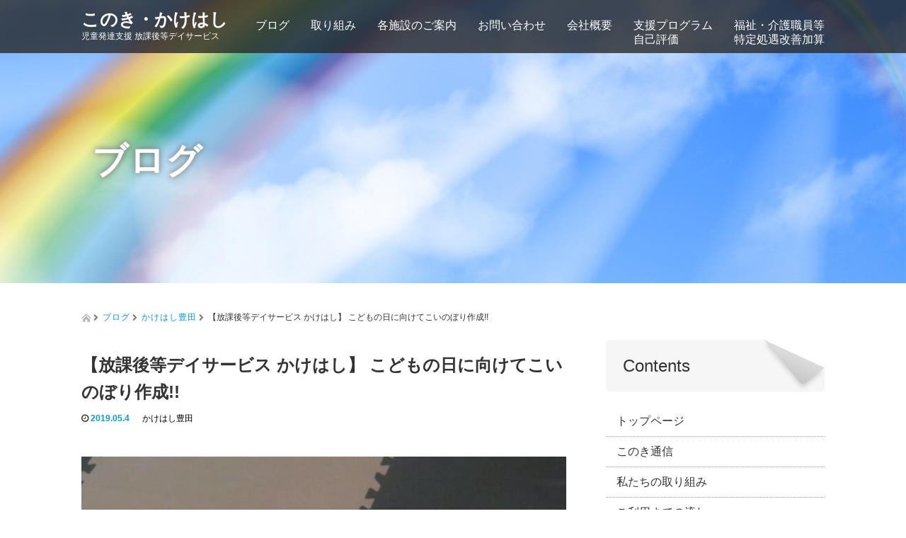

--- FILE ---
content_type: text/html; charset=UTF-8
request_url: http://www.konoki.net/%E3%81%8B%E3%81%91%E3%81%AF%E3%81%97%E8%B1%8A%E7%94%B0/%E3%80%90%E6%94%BE%E8%AA%B2%E5%BE%8C%E7%AD%89%E3%83%87%E3%82%A4%E3%82%B5%E3%83%BC%E3%83%93%E3%82%B9-%E3%81%8B%E3%81%91%E3%81%AF%E3%81%97%E3%80%91-%E3%81%93%E3%81%A9%E3%82%82%E3%81%AE%E6%97%A5%E3%81%AB/
body_size: 80505
content:
<!DOCTYPE html>
<html lang="ja">
<head>
  <meta charset="UTF-8">
  <meta name="viewport" content="width=device-width, initial-scale=1.0">
  <meta http-equiv="X-UA-Compatible" content="IE=edge">
  <meta name="format-detection" content="telephone=no">

  <title>【放課後等デイサービス かけはし】 こどもの日に向けてこいのぼり作成!! | このき・かけはし</title>
  <meta name="description" content="こんにちは！かけはし豊田です&amp;#x1f308;４月２２日（月）から５月４日（土）にかけて、こいのぼりを作りました！！フェルトを丸く切っていき、色の順番通りにフェルトを貼っていきました&amp;#x1f604;「８番の色はどれだろう…」と子どもたち同...">
  
			<!-- Google tag (gtag.js) -->
			<script async src="https://www.googletagmanager.com/gtag/js?id=G-PDK1QPZY59"></script>
			<script>
				window.dataLayer = window.dataLayer || [];
				function gtag(){dataLayer.push(arguments);}
				gtag('js', new Date());
				
				gtag('config', 'G-PDK1QPZY59');
			</script>

  
  <link rel="profile" href="http://gmpg.org/xfn/11">
  <link rel="pingback" href="http://www.konoki.net/xmlrpc.php">

    <meta name='robots' content='max-image-preview:large' />
<link rel='dns-prefetch' href='//ajax.googleapis.com' />
<link rel="alternate" type="application/rss+xml" title="このき・かけはし &raquo; フィード" href="https://www.konoki.net/feed/" />
<link rel="alternate" type="application/rss+xml" title="このき・かけはし &raquo; コメントフィード" href="https://www.konoki.net/comments/feed/" />
<link rel="alternate" title="oEmbed (JSON)" type="application/json+oembed" href="https://www.konoki.net/wp-json/oembed/1.0/embed?url=https%3A%2F%2Fwww.konoki.net%2F%25e3%2581%258b%25e3%2581%2591%25e3%2581%25af%25e3%2581%2597%25e8%25b1%258a%25e7%2594%25b0%2F%25e3%2580%2590%25e6%2594%25be%25e8%25aa%25b2%25e5%25be%258c%25e7%25ad%2589%25e3%2583%2587%25e3%2582%25a4%25e3%2582%25b5%25e3%2583%25bc%25e3%2583%2593%25e3%2582%25b9-%25e3%2581%258b%25e3%2581%2591%25e3%2581%25af%25e3%2581%2597%25e3%2580%2591-%25e3%2581%2593%25e3%2581%25a9%25e3%2582%2582%25e3%2581%25ae%25e6%2597%25a5%25e3%2581%25ab%2F" />
<link rel="alternate" title="oEmbed (XML)" type="text/xml+oembed" href="https://www.konoki.net/wp-json/oembed/1.0/embed?url=https%3A%2F%2Fwww.konoki.net%2F%25e3%2581%258b%25e3%2581%2591%25e3%2581%25af%25e3%2581%2597%25e8%25b1%258a%25e7%2594%25b0%2F%25e3%2580%2590%25e6%2594%25be%25e8%25aa%25b2%25e5%25be%258c%25e7%25ad%2589%25e3%2583%2587%25e3%2582%25a4%25e3%2582%25b5%25e3%2583%25bc%25e3%2583%2593%25e3%2582%25b9-%25e3%2581%258b%25e3%2581%2591%25e3%2581%25af%25e3%2581%2597%25e3%2580%2591-%25e3%2581%2593%25e3%2581%25a9%25e3%2582%2582%25e3%2581%25ae%25e6%2597%25a5%25e3%2581%25ab%2F&#038;format=xml" />
<style id='wp-img-auto-sizes-contain-inline-css' type='text/css'>
img:is([sizes=auto i],[sizes^="auto," i]){contain-intrinsic-size:3000px 1500px}
/*# sourceURL=wp-img-auto-sizes-contain-inline-css */
</style>
<style id='wp-emoji-styles-inline-css' type='text/css'>

	img.wp-smiley, img.emoji {
		display: inline !important;
		border: none !important;
		box-shadow: none !important;
		height: 1em !important;
		width: 1em !important;
		margin: 0 0.07em !important;
		vertical-align: -0.1em !important;
		background: none !important;
		padding: 0 !important;
	}
/*# sourceURL=wp-emoji-styles-inline-css */
</style>
<style id='wp-block-library-inline-css' type='text/css'>
:root{--wp-block-synced-color:#7a00df;--wp-block-synced-color--rgb:122,0,223;--wp-bound-block-color:var(--wp-block-synced-color);--wp-editor-canvas-background:#ddd;--wp-admin-theme-color:#007cba;--wp-admin-theme-color--rgb:0,124,186;--wp-admin-theme-color-darker-10:#006ba1;--wp-admin-theme-color-darker-10--rgb:0,107,160.5;--wp-admin-theme-color-darker-20:#005a87;--wp-admin-theme-color-darker-20--rgb:0,90,135;--wp-admin-border-width-focus:2px}@media (min-resolution:192dpi){:root{--wp-admin-border-width-focus:1.5px}}.wp-element-button{cursor:pointer}:root .has-very-light-gray-background-color{background-color:#eee}:root .has-very-dark-gray-background-color{background-color:#313131}:root .has-very-light-gray-color{color:#eee}:root .has-very-dark-gray-color{color:#313131}:root .has-vivid-green-cyan-to-vivid-cyan-blue-gradient-background{background:linear-gradient(135deg,#00d084,#0693e3)}:root .has-purple-crush-gradient-background{background:linear-gradient(135deg,#34e2e4,#4721fb 50%,#ab1dfe)}:root .has-hazy-dawn-gradient-background{background:linear-gradient(135deg,#faaca8,#dad0ec)}:root .has-subdued-olive-gradient-background{background:linear-gradient(135deg,#fafae1,#67a671)}:root .has-atomic-cream-gradient-background{background:linear-gradient(135deg,#fdd79a,#004a59)}:root .has-nightshade-gradient-background{background:linear-gradient(135deg,#330968,#31cdcf)}:root .has-midnight-gradient-background{background:linear-gradient(135deg,#020381,#2874fc)}:root{--wp--preset--font-size--normal:16px;--wp--preset--font-size--huge:42px}.has-regular-font-size{font-size:1em}.has-larger-font-size{font-size:2.625em}.has-normal-font-size{font-size:var(--wp--preset--font-size--normal)}.has-huge-font-size{font-size:var(--wp--preset--font-size--huge)}.has-text-align-center{text-align:center}.has-text-align-left{text-align:left}.has-text-align-right{text-align:right}.has-fit-text{white-space:nowrap!important}#end-resizable-editor-section{display:none}.aligncenter{clear:both}.items-justified-left{justify-content:flex-start}.items-justified-center{justify-content:center}.items-justified-right{justify-content:flex-end}.items-justified-space-between{justify-content:space-between}.screen-reader-text{border:0;clip-path:inset(50%);height:1px;margin:-1px;overflow:hidden;padding:0;position:absolute;width:1px;word-wrap:normal!important}.screen-reader-text:focus{background-color:#ddd;clip-path:none;color:#444;display:block;font-size:1em;height:auto;left:5px;line-height:normal;padding:15px 23px 14px;text-decoration:none;top:5px;width:auto;z-index:100000}html :where(.has-border-color){border-style:solid}html :where([style*=border-top-color]){border-top-style:solid}html :where([style*=border-right-color]){border-right-style:solid}html :where([style*=border-bottom-color]){border-bottom-style:solid}html :where([style*=border-left-color]){border-left-style:solid}html :where([style*=border-width]){border-style:solid}html :where([style*=border-top-width]){border-top-style:solid}html :where([style*=border-right-width]){border-right-style:solid}html :where([style*=border-bottom-width]){border-bottom-style:solid}html :where([style*=border-left-width]){border-left-style:solid}html :where(img[class*=wp-image-]){height:auto;max-width:100%}:where(figure){margin:0 0 1em}html :where(.is-position-sticky){--wp-admin--admin-bar--position-offset:var(--wp-admin--admin-bar--height,0px)}@media screen and (max-width:600px){html :where(.is-position-sticky){--wp-admin--admin-bar--position-offset:0px}}

/*# sourceURL=wp-block-library-inline-css */
</style><style id='global-styles-inline-css' type='text/css'>
:root{--wp--preset--aspect-ratio--square: 1;--wp--preset--aspect-ratio--4-3: 4/3;--wp--preset--aspect-ratio--3-4: 3/4;--wp--preset--aspect-ratio--3-2: 3/2;--wp--preset--aspect-ratio--2-3: 2/3;--wp--preset--aspect-ratio--16-9: 16/9;--wp--preset--aspect-ratio--9-16: 9/16;--wp--preset--color--black: #000000;--wp--preset--color--cyan-bluish-gray: #abb8c3;--wp--preset--color--white: #ffffff;--wp--preset--color--pale-pink: #f78da7;--wp--preset--color--vivid-red: #cf2e2e;--wp--preset--color--luminous-vivid-orange: #ff6900;--wp--preset--color--luminous-vivid-amber: #fcb900;--wp--preset--color--light-green-cyan: #7bdcb5;--wp--preset--color--vivid-green-cyan: #00d084;--wp--preset--color--pale-cyan-blue: #8ed1fc;--wp--preset--color--vivid-cyan-blue: #0693e3;--wp--preset--color--vivid-purple: #9b51e0;--wp--preset--gradient--vivid-cyan-blue-to-vivid-purple: linear-gradient(135deg,rgb(6,147,227) 0%,rgb(155,81,224) 100%);--wp--preset--gradient--light-green-cyan-to-vivid-green-cyan: linear-gradient(135deg,rgb(122,220,180) 0%,rgb(0,208,130) 100%);--wp--preset--gradient--luminous-vivid-amber-to-luminous-vivid-orange: linear-gradient(135deg,rgb(252,185,0) 0%,rgb(255,105,0) 100%);--wp--preset--gradient--luminous-vivid-orange-to-vivid-red: linear-gradient(135deg,rgb(255,105,0) 0%,rgb(207,46,46) 100%);--wp--preset--gradient--very-light-gray-to-cyan-bluish-gray: linear-gradient(135deg,rgb(238,238,238) 0%,rgb(169,184,195) 100%);--wp--preset--gradient--cool-to-warm-spectrum: linear-gradient(135deg,rgb(74,234,220) 0%,rgb(151,120,209) 20%,rgb(207,42,186) 40%,rgb(238,44,130) 60%,rgb(251,105,98) 80%,rgb(254,248,76) 100%);--wp--preset--gradient--blush-light-purple: linear-gradient(135deg,rgb(255,206,236) 0%,rgb(152,150,240) 100%);--wp--preset--gradient--blush-bordeaux: linear-gradient(135deg,rgb(254,205,165) 0%,rgb(254,45,45) 50%,rgb(107,0,62) 100%);--wp--preset--gradient--luminous-dusk: linear-gradient(135deg,rgb(255,203,112) 0%,rgb(199,81,192) 50%,rgb(65,88,208) 100%);--wp--preset--gradient--pale-ocean: linear-gradient(135deg,rgb(255,245,203) 0%,rgb(182,227,212) 50%,rgb(51,167,181) 100%);--wp--preset--gradient--electric-grass: linear-gradient(135deg,rgb(202,248,128) 0%,rgb(113,206,126) 100%);--wp--preset--gradient--midnight: linear-gradient(135deg,rgb(2,3,129) 0%,rgb(40,116,252) 100%);--wp--preset--font-size--small: 13px;--wp--preset--font-size--medium: 20px;--wp--preset--font-size--large: 36px;--wp--preset--font-size--x-large: 42px;--wp--preset--spacing--20: 0.44rem;--wp--preset--spacing--30: 0.67rem;--wp--preset--spacing--40: 1rem;--wp--preset--spacing--50: 1.5rem;--wp--preset--spacing--60: 2.25rem;--wp--preset--spacing--70: 3.38rem;--wp--preset--spacing--80: 5.06rem;--wp--preset--shadow--natural: 6px 6px 9px rgba(0, 0, 0, 0.2);--wp--preset--shadow--deep: 12px 12px 50px rgba(0, 0, 0, 0.4);--wp--preset--shadow--sharp: 6px 6px 0px rgba(0, 0, 0, 0.2);--wp--preset--shadow--outlined: 6px 6px 0px -3px rgb(255, 255, 255), 6px 6px rgb(0, 0, 0);--wp--preset--shadow--crisp: 6px 6px 0px rgb(0, 0, 0);}:where(.is-layout-flex){gap: 0.5em;}:where(.is-layout-grid){gap: 0.5em;}body .is-layout-flex{display: flex;}.is-layout-flex{flex-wrap: wrap;align-items: center;}.is-layout-flex > :is(*, div){margin: 0;}body .is-layout-grid{display: grid;}.is-layout-grid > :is(*, div){margin: 0;}:where(.wp-block-columns.is-layout-flex){gap: 2em;}:where(.wp-block-columns.is-layout-grid){gap: 2em;}:where(.wp-block-post-template.is-layout-flex){gap: 1.25em;}:where(.wp-block-post-template.is-layout-grid){gap: 1.25em;}.has-black-color{color: var(--wp--preset--color--black) !important;}.has-cyan-bluish-gray-color{color: var(--wp--preset--color--cyan-bluish-gray) !important;}.has-white-color{color: var(--wp--preset--color--white) !important;}.has-pale-pink-color{color: var(--wp--preset--color--pale-pink) !important;}.has-vivid-red-color{color: var(--wp--preset--color--vivid-red) !important;}.has-luminous-vivid-orange-color{color: var(--wp--preset--color--luminous-vivid-orange) !important;}.has-luminous-vivid-amber-color{color: var(--wp--preset--color--luminous-vivid-amber) !important;}.has-light-green-cyan-color{color: var(--wp--preset--color--light-green-cyan) !important;}.has-vivid-green-cyan-color{color: var(--wp--preset--color--vivid-green-cyan) !important;}.has-pale-cyan-blue-color{color: var(--wp--preset--color--pale-cyan-blue) !important;}.has-vivid-cyan-blue-color{color: var(--wp--preset--color--vivid-cyan-blue) !important;}.has-vivid-purple-color{color: var(--wp--preset--color--vivid-purple) !important;}.has-black-background-color{background-color: var(--wp--preset--color--black) !important;}.has-cyan-bluish-gray-background-color{background-color: var(--wp--preset--color--cyan-bluish-gray) !important;}.has-white-background-color{background-color: var(--wp--preset--color--white) !important;}.has-pale-pink-background-color{background-color: var(--wp--preset--color--pale-pink) !important;}.has-vivid-red-background-color{background-color: var(--wp--preset--color--vivid-red) !important;}.has-luminous-vivid-orange-background-color{background-color: var(--wp--preset--color--luminous-vivid-orange) !important;}.has-luminous-vivid-amber-background-color{background-color: var(--wp--preset--color--luminous-vivid-amber) !important;}.has-light-green-cyan-background-color{background-color: var(--wp--preset--color--light-green-cyan) !important;}.has-vivid-green-cyan-background-color{background-color: var(--wp--preset--color--vivid-green-cyan) !important;}.has-pale-cyan-blue-background-color{background-color: var(--wp--preset--color--pale-cyan-blue) !important;}.has-vivid-cyan-blue-background-color{background-color: var(--wp--preset--color--vivid-cyan-blue) !important;}.has-vivid-purple-background-color{background-color: var(--wp--preset--color--vivid-purple) !important;}.has-black-border-color{border-color: var(--wp--preset--color--black) !important;}.has-cyan-bluish-gray-border-color{border-color: var(--wp--preset--color--cyan-bluish-gray) !important;}.has-white-border-color{border-color: var(--wp--preset--color--white) !important;}.has-pale-pink-border-color{border-color: var(--wp--preset--color--pale-pink) !important;}.has-vivid-red-border-color{border-color: var(--wp--preset--color--vivid-red) !important;}.has-luminous-vivid-orange-border-color{border-color: var(--wp--preset--color--luminous-vivid-orange) !important;}.has-luminous-vivid-amber-border-color{border-color: var(--wp--preset--color--luminous-vivid-amber) !important;}.has-light-green-cyan-border-color{border-color: var(--wp--preset--color--light-green-cyan) !important;}.has-vivid-green-cyan-border-color{border-color: var(--wp--preset--color--vivid-green-cyan) !important;}.has-pale-cyan-blue-border-color{border-color: var(--wp--preset--color--pale-cyan-blue) !important;}.has-vivid-cyan-blue-border-color{border-color: var(--wp--preset--color--vivid-cyan-blue) !important;}.has-vivid-purple-border-color{border-color: var(--wp--preset--color--vivid-purple) !important;}.has-vivid-cyan-blue-to-vivid-purple-gradient-background{background: var(--wp--preset--gradient--vivid-cyan-blue-to-vivid-purple) !important;}.has-light-green-cyan-to-vivid-green-cyan-gradient-background{background: var(--wp--preset--gradient--light-green-cyan-to-vivid-green-cyan) !important;}.has-luminous-vivid-amber-to-luminous-vivid-orange-gradient-background{background: var(--wp--preset--gradient--luminous-vivid-amber-to-luminous-vivid-orange) !important;}.has-luminous-vivid-orange-to-vivid-red-gradient-background{background: var(--wp--preset--gradient--luminous-vivid-orange-to-vivid-red) !important;}.has-very-light-gray-to-cyan-bluish-gray-gradient-background{background: var(--wp--preset--gradient--very-light-gray-to-cyan-bluish-gray) !important;}.has-cool-to-warm-spectrum-gradient-background{background: var(--wp--preset--gradient--cool-to-warm-spectrum) !important;}.has-blush-light-purple-gradient-background{background: var(--wp--preset--gradient--blush-light-purple) !important;}.has-blush-bordeaux-gradient-background{background: var(--wp--preset--gradient--blush-bordeaux) !important;}.has-luminous-dusk-gradient-background{background: var(--wp--preset--gradient--luminous-dusk) !important;}.has-pale-ocean-gradient-background{background: var(--wp--preset--gradient--pale-ocean) !important;}.has-electric-grass-gradient-background{background: var(--wp--preset--gradient--electric-grass) !important;}.has-midnight-gradient-background{background: var(--wp--preset--gradient--midnight) !important;}.has-small-font-size{font-size: var(--wp--preset--font-size--small) !important;}.has-medium-font-size{font-size: var(--wp--preset--font-size--medium) !important;}.has-large-font-size{font-size: var(--wp--preset--font-size--large) !important;}.has-x-large-font-size{font-size: var(--wp--preset--font-size--x-large) !important;}
/*# sourceURL=global-styles-inline-css */
</style>

<style id='classic-theme-styles-inline-css' type='text/css'>
/*! This file is auto-generated */
.wp-block-button__link{color:#fff;background-color:#32373c;border-radius:9999px;box-shadow:none;text-decoration:none;padding:calc(.667em + 2px) calc(1.333em + 2px);font-size:1.125em}.wp-block-file__button{background:#32373c;color:#fff;text-decoration:none}
/*# sourceURL=/wp-includes/css/classic-themes.min.css */
</style>
<link rel='stylesheet' id='_tk-bootstrap-wp-css' href='http://www.konoki.net/wp-content/themes/amore_tcd028/includes/css/bootstrap-wp.css?ver=4.1.6' type='text/css' media='all' />
<link rel='stylesheet' id='_tk-bootstrap-css' href='http://www.konoki.net/wp-content/themes/amore_tcd028/includes/resources/bootstrap/css/bootstrap.min.css?ver=4.1.6' type='text/css' media='all' />
<link rel='stylesheet' id='_tk-font-awesome-css' href='http://www.konoki.net/wp-content/themes/amore_tcd028/includes/css/font-awesome.min.css?ver=4.1.0' type='text/css' media='all' />
<link rel='stylesheet' id='_tk-style-css' href='http://www.konoki.net/wp-content/themes/konoki/style.css?ver=4.1.6' type='text/css' media='all' />
<script type="text/javascript" src="https://ajax.googleapis.com/ajax/libs/jquery/1.11.3/jquery.min.js?ver=6.9" id="jquery-js"></script>
<script type="text/javascript" src="http://www.konoki.net/wp-content/themes/amore_tcd028/includes/resources/bootstrap/js/bootstrap.js?ver=6.9" id="_tk-bootstrapjs-js"></script>
<script type="text/javascript" src="http://www.konoki.net/wp-content/themes/amore_tcd028/includes/js/bootstrap-wp.js?ver=6.9" id="_tk-bootstrapwp-js"></script>
<link rel="https://api.w.org/" href="https://www.konoki.net/wp-json/" /><link rel="alternate" title="JSON" type="application/json" href="https://www.konoki.net/wp-json/wp/v2/posts/5568" /><link rel="canonical" href="https://www.konoki.net/%e3%81%8b%e3%81%91%e3%81%af%e3%81%97%e8%b1%8a%e7%94%b0/%e3%80%90%e6%94%be%e8%aa%b2%e5%be%8c%e7%ad%89%e3%83%87%e3%82%a4%e3%82%b5%e3%83%bc%e3%83%93%e3%82%b9-%e3%81%8b%e3%81%91%e3%81%af%e3%81%97%e3%80%91-%e3%81%93%e3%81%a9%e3%82%82%e3%81%ae%e6%97%a5%e3%81%ab/" />
<link rel='shortlink' href='https://www.konoki.net/?p=5568' />
<style>.simplemap img{max-width:none !important;padding:0 !important;margin:0 !important;}.staticmap,.staticmap img{max-width:100% !important;height:auto !important;}.simplemap .simplemap-content{display:none;}</style>
<link rel="icon" href="https://www.konoki.net/wp-content/uploads/2020/05/favicon-76x76.jpg" sizes="32x32" />
<link rel="icon" href="https://www.konoki.net/wp-content/uploads/2020/05/favicon.jpg" sizes="192x192" />
<link rel="apple-touch-icon" href="https://www.konoki.net/wp-content/uploads/2020/05/favicon.jpg" />
<meta name="msapplication-TileImage" content="https://www.konoki.net/wp-content/uploads/2020/05/favicon.jpg" />
    <script type="text/javascript" src="http://www.konoki.net/wp-content/themes/amore_tcd028/js/jquery.elevatezoom.js"></script>
  <script type="text/javascript" src="http://www.konoki.net/wp-content/themes/amore_tcd028/parallax.js"></script>
  <script type="text/javascript" src="http://www.konoki.net/wp-content/themes/amore_tcd028/js/jscript.js"></script>
   

  <script type="text/javascript">
    jQuery(function() {
      jQuery(".zoom").elevateZoom({
        zoomType : "inner",
        zoomWindowFadeIn: 500,
        zoomWindowFadeOut: 500,
        easing : true
      });
    });
  </script>

  <script type="text/javascript" src="http://www.konoki.net/wp-content/themes/amore_tcd028/js/syncertel.js"></script>

  <link rel="stylesheet" media="screen and (max-width:641px)" href="http://www.konoki.net/wp-content/themes/amore_tcd028/responsive.css?ver=4.1.6">
  <link rel="stylesheet" href="//maxcdn.bootstrapcdn.com/font-awesome/4.3.0/css/font-awesome.min.css">
  <link rel="stylesheet" href="http://www.konoki.net/wp-content/themes/konoki/amore.css?ver=4.1.6" type="text/css" />
  <link rel="stylesheet" href="http://www.konoki.net/wp-content/themes/konoki/comment-style.css?ver=4.1.6" type="text/css" />
  <link rel="stylesheet" href="http://www.konoki.net/wp-content/themes/konoki/konoki.css" type="text/css" />
  <style type="text/css">
          .site-navigation{position:fixed;}
    
  .fa, .wp-icon a:before {display:inline-block;font:normal normal normal 14px/1 FontAwesome;font-size:inherit;text-rendering:auto;-webkit-font-smoothing:antialiased;-moz-osx-font-smoothing:grayscale;transform:translate(0, 0)}
  .fa-phone:before, .wp-icon.wp-fa-phone a:before {content:"\f095"; margin-right:5px;}

  body { font-size:16px; }
  a {color: #0299F0;}
  a:hover {color: #AAAAAA;}
  #global_menu ul ul li a{background:#0299F0;}
  #global_menu ul ul li a:hover{background:#AAAAAA;}
  #previous_next_post a:hover{
    background: #AAAAAA;
  }
  .social-icon:hover{
    background-color: #0299F0 !important;
  }
  .up-arrow:hover{
    background-color: #0299F0 !important;
  }

  .menu-item:hover *:not(.dropdown-menu *){
    color: #0299F0 !important;
  }
  .menu-item a:hover{
    color: #0299F0 !important;
  }
  .button a, .pager li > a, .pager li > span{
    background-color: #AAAAAA;
  }
  .button a:hover, .pager li > a:hover{
    background-color: #0299F0;
  }
  .button-green a{
    background-color: #0299F0;
  }
  .button-green a:hover{
    background-color: #5DEB0C;
  }
  .timestamp{
    color: #0299F0;
  }
  .blog-list-timestamp{
    color: #0299F0;
  }

  .first-h1{
    color: #FFFFFF;
    text-shadow: 0px 0px 10px #000000 !important;
  }
  .second-body, .second-body{
    color: #206620;
  }
  .top-headline.third_headline{
      color: #FFFFFF;
      text-shadow: 0px 0px 10px #666666;
  }
  .top-headline.fourth_headline{
      color: #FFFFFF;
      text-shadow: 0px 0px 10px #666666;
  }
  .top-headline.fifth_headline{
      color: #FFFFFF;
      text-shadow: 0px 0px 10px #666666;
  }

  .top-headline{
      color: #FFFFFF;
      text-shadow: 0px 0px 10px #666666;
  }

  .thumb:hover:after{
      box-shadow: inset 0 0 0 7px #0299F0;
  }


    p { word-wrap:break-word; }
  
  .name{
  font-weight:bold;
  font-size:200%;
  margin-bottom:10px;
}
.second-body{
  font-size:18px;
  line-hight:22px;
}
#menu-item-24{
  background-color:#5DEB0C;
}
  </style>
</head>

<body class="wp-singular post-template-default single single-post postid-5568 single-format-standard wp-theme-amore_tcd028 wp-child-theme-konoki group-blog">
  
  <div id="verytop"></div>
  <nav id="header" class="site-navigation">
      <div class="container">
      <div class="row">
        <div class="site-navigation-inner col-xs-120 no-padding" style="padding:0px">
          <div class="navbar navbar-default">
            <div class="navbar-header">
              <button type="button" class="navbar-toggle" data-toggle="collapse" data-target=".navbar-collapse" style='z-index:3000'>
                <span class="sr-only">Toggle navigation </span>
                <span class="icon-bar"></span>
                <span class="icon-bar"></span>
                <span class="icon-bar"></span>
              </button>

              <div id="logo-area">
                <div id='logo_text'>
<h1 id="logo"><a href="https://www.konoki.net/">このき・かけはし</a></h1>
<p id="description">児童発達支援 放課後等デイサービス</p>
</div>
                              </div>

            </div>

            <!-- The WordPress Menu goes here -->
            <div class="pull-right right-menu">
                            <div class="collapse navbar-collapse"><ul id="main-menu" class="nav navbar-nav"><li id="menu-item-11" class="menu-item menu-item-type-post_type menu-item-object-page current_page_parent menu-item-has-children menu-item-11 dropdown"><a title="ブログ" href="https://www.konoki.net/blog/" data-toggle="dropdown" class="dropdown-toggle" aria-haspopup="true">ブログ <span class="caret"></span></a>
<ul role="menu" class=" dropdown-menu">
	<li id="menu-item-6478" class="menu-item menu-item-type-custom menu-item-object-custom menu-item-6478"><a title="かけはし豊田" href="/かけはし豊田/">かけはし豊田</a></li>
	<li id="menu-item-6476" class="menu-item menu-item-type-custom menu-item-object-custom menu-item-6476"><a title="このき豊田校" href="/このき豊田/">このき豊田校</a></li>
	<li id="menu-item-7897" class="menu-item menu-item-type-custom menu-item-object-custom menu-item-7897"><a title="このき豊田校Ⅱ" href="/このき豊田校Ⅱ/">このき豊田校Ⅱ</a></li>
	<li id="menu-item-6477" class="menu-item menu-item-type-custom menu-item-object-custom menu-item-6477"><a title="このき港校" href="/このき港/">このき港校</a></li>
	<li id="menu-item-6475" class="menu-item menu-item-type-custom menu-item-object-custom menu-item-6475"><a title="このき港校Ⅱ" href="/このき港２/">このき港校Ⅱ</a></li>
	<li id="menu-item-6472" class="menu-item menu-item-type-custom menu-item-object-custom menu-item-6472"><a title="このき愛西校" href="/このき愛西/">このき愛西校</a></li>
	<li id="menu-item-6473" class="menu-item menu-item-type-custom menu-item-object-custom menu-item-6473"><a title="このき尾張旭校" href="/このき尾張旭/">このき尾張旭校</a></li>
</ul>
</li>
<li id="menu-item-848" class="menu-item menu-item-type-custom menu-item-object-custom menu-item-has-children menu-item-848 dropdown"><a title="取り組み" href="https://www.konoki.net/effort/" data-toggle="dropdown" class="dropdown-toggle" aria-haspopup="true">取り組み <span class="caret"></span></a>
<ul role="menu" class=" dropdown-menu">
	<li id="menu-item-21" class="menu-item menu-item-type-post_type menu-item-object-page menu-item-21"><a title="私たちの取り組み" href="https://www.konoki.net/effort/">私たちの取り組み</a></li>
	<li id="menu-item-1022" class="menu-item menu-item-type-post_type menu-item-object-page menu-item-1022"><a title="働いている方の声" href="https://www.konoki.net/koe/">働いている方の声</a></li>
	<li id="menu-item-6172" class="menu-item menu-item-type-custom menu-item-object-custom menu-item-6172"><a title="新人スタッフの声" href="/koe/#newcomer">新人スタッフの声</a></li>
	<li id="menu-item-781" class="menu-item menu-item-type-post_type menu-item-object-page menu-item-781"><a title="利用者さんの声" href="https://www.konoki.net/voice/">利用者さんの声</a></li>
</ul>
</li>
<li id="menu-item-852" class="menu-item menu-item-type-custom menu-item-object-custom menu-item-has-children menu-item-852 dropdown"><a title="各施設のご案内" href="https://www.konoki.net/school/" data-toggle="dropdown" class="dropdown-toggle" aria-haspopup="true">各施設のご案内 <span class="caret"></span></a>
<ul role="menu" class=" dropdown-menu">
	<li id="menu-item-510" class="menu-item menu-item-type-post_type menu-item-object-page menu-item-510"><a title="施設紹介" href="https://www.konoki.net/school/">施設紹介</a></li>
</ul>
</li>
<li id="menu-item-43" class="menu-item menu-item-type-post_type menu-item-object-page menu-item-43"><a title="お問い合わせ" href="https://www.konoki.net/contact/">お問い合わせ</a></li>
<li id="menu-item-850" class="menu-item menu-item-type-post_type menu-item-object-page menu-item-has-children menu-item-850 dropdown"><a title="会社概要" href="https://www.konoki.net/company/" data-toggle="dropdown" class="dropdown-toggle" aria-haspopup="true">会社概要 <span class="caret"></span></a>
<ul role="menu" class=" dropdown-menu">
	<li id="menu-item-6170" class="menu-item menu-item-type-post_type menu-item-object-page menu-item-6170"><a title="会社概要" href="https://www.konoki.net/company/">会社概要</a></li>
	<li id="menu-item-3864" class="menu-item menu-item-type-post_type menu-item-object-page menu-item-3864"><a title="採用ページ" href="https://www.konoki.net/recruit/">採用ページ</a></li>
	<li id="menu-item-6171" class="menu-item menu-item-type-post_type menu-item-object-page menu-item-6171"><a title="研修体制" href="https://www.konoki.net/kensyu/">研修体制</a></li>
	<li id="menu-item-6169" class="menu-item menu-item-type-post_type menu-item-object-page menu-item-6169"><a title="委員会活動" href="https://www.konoki.net/committee/">委員会活動</a></li>
</ul>
</li>
<li id="menu-item-11943" class="menu-item menu-item-type-custom menu-item-object-custom menu-item-11943"><a title="支援プログラム&lt;br&gt;自己評価" href="https://www.konoki.net/shien/">支援プログラム<br>自己評価</a></li>
<li id="menu-item-5849" class="menu-item menu-item-type-custom menu-item-object-custom menu-item-5849"><a title="福祉・介護職員等&lt;br&gt;特定処遇改善加算" target="_blank" href="/wp-content/themes/konoki/pdf/2020_improvement.pdf">福祉・介護職員等<br>特定処遇改善加算</a></li>
</ul></div>                          </div>

          </div><!-- .navbar -->
        </div>
      </div>
    </div><!-- .container -->
  <!-- ここからスマホ用ナビ追記 -->
  <div id="sp" class="clearfix">
      <p class="sub_title">児童発達支援 放課後等デイサービス</p>
      <div id="free"><a href="/"><img src="/wp-content/themes/konoki/img/konoki1.png" alt="このき"></a></div>
      <div id="navi_menu" class="open"><a class="open"><img src="/wp-content/themes/konoki/img/menu2.png" alt="menu"></a></div>
		  <nav id="menu" class="clearfix">
		    <ul>
		      <li><div class="accbox">
  <label for="label1">ブログ <i class="fa fa-angle-down" aria-hidden="true"></i></label>
  <input type="checkbox" id="label1" class="cssacc">
  <div class="accshow">
    <p><a href="/blog/">ブログ</a></p>
    <p><a href="http://www.konoki.net/%E3%81%8B%E3%81%91%E3%81%AF%E3%81%97%E8%B1%8A%E7%94%B0/">かけはし豊田</a></p>
    <p><a href="http://www.konoki.net/%E3%81%93%E3%81%AE%E3%81%8D%E8%B1%8A%E7%94%B0/">このき豊田校</a></p>
	<p><a href="http://www.konoki.net/%E3%81%93%E3%81%AE%E3%81%8D%E8%B1%8A%E7%94%B0%E6%A0%A1%E2%85%A1/">このき豊田校Ⅱ</a></p>
    <p><a href="http://www.konoki.net/%E3%81%93%E3%81%AE%E3%81%8D%E6%B8%AF/">このき港校</a></p>
    <p><a href="http://www.konoki.net/%E3%81%93%E3%81%AE%E3%81%8D%E6%B8%AF%EF%BC%92/">このき港校Ⅱ</a></p>
    <p><a href="http://www.konoki.net/%E3%81%93%E3%81%AE%E3%81%8D%E6%84%9B%E8%A5%BF/">このき愛西校</a></p>
    <p><a href="http://www.konoki.net/%E3%81%93%E3%81%AE%E3%81%8D%E5%B0%BE%E5%BC%B5%E6%97%AD/">このき尾張旭校</a></p>
    <p><a href="http://www.konoki.net/corresponding/">感染症対応 </a></p>
  </div>
</div></li>
		      <li><div class="accbox">
  <label for="label1">取り組み <i class="fa fa-angle-down" aria-hidden="true"></i></label>
  <input type="checkbox" id="label1" class="cssacc">
  <div class="accshow">
    <!--ここに隠す中身-->
    <p><a href="/effort/">私たちの取り組み</a></p>
    <p><a href="/koe/">働いている方の声</a></p>
    <p><a href="/koe/#newcomer">新人スタッフの声</a></p>
    <p><a href="/voice/">利用者さんの声</a></p>
  </div>
</div></li>
		      <li><a href="http://www.konoki.net/school/">各施設のご案内</a></li>
		      <li><div class="accbox">
  <label for="label2">ご利用について <i class="fa fa-angle-down" aria-hidden="true"></i></label>
  <input type="checkbox" id="label2" class="cssacc">
  <div class="accshow">
    <!--ここに隠す中身-->
    <p><a href="/flow/">ご利用までの流れ</a></p>
    <p><a href="/qa/">よくあるご質問</a></p>
  </div>
</div></li>
		      <li><a href="http://www.konoki.net/contact/">お問い合わせ</a></li>
		      <li><div class="accbox">
  <label for="label3">会社概要 <i class="fa fa-angle-down" aria-hidden="true"></i></label>
  <input type="checkbox" id="label3" class="cssacc">
  <div class="accshow">
    <!--ここに隠す中身-->
    <p><a href="/company/">会社概要</a></p>
    <p><a href="/recruit/">採用ページ</a></p>
    <p><a href="/kensyu/">研修体制</a></p>
    <p><a href="/committee/">委員会活動</a></p>
  </div>
</div></li>
		      <li><a href="http://www.konoki.net/wp-content/themes/konoki/pdf/2020_improvement.pdf">福祉・介護職員等特定処遇改善加算</a></li>
		      
		    </ul>
		    <p class="close">閉じる</p>
		  </nav>
      <div id="contact"><a href="http://www.konoki.net/contact/"><img src="/wp-content/themes/konoki/img/mail2.png" alt="お問い合わせ"></a></div>
      <div id="free"><a href="/"><img src="/wp-content/themes/konoki/img/konoki2.png" alt="かけはし"></a></div>
      <div id="recruit"><a href="http://www.konoki.net/recruit/"><img src="/wp-content/themes/konoki/img/recruit2.png" alt="採用情報"></a></div>
      <div><a href="tel:0527762600"><img src="/wp-content/themes/konoki/img/tel2.png" alt="電話番号"></a></div>
      
  </div>
  </nav><!-- .site-navigation -->
  <script type="text/javascript">
(function($) {
	$(function(){
		$(".open").click(function(){
			$("#menu").slideDown();
		});
		$(".close").click(function(){
			$("#menu").slideUp();
		});
	});
})(jQuery);
</script>
<!-- ここまでスマホ用ナビ追記 -->

<div class="main-content">
    <div class="amore-divider romaji" data-parallax="scroll" data-image-src="https://www.konoki.net/wp-content/uploads/tcd-w/bg2.jpg">
    <div class="container">
      <div class="row">
        <div class="col-xs-120">
          <div class="top-headline" style="margin-top: 50px; margin-bottom: -20px;">ブログ</div>
        </div>
      </div>
    </div>
  </div>
  
  <div class="container amore-inner-container" style="margin-bottom:170px">
    <div class="row">
      
      <div class="col-sm-80 no-left-padding">
    	
    		
<article id="post-5568" class="post-5568 post type-post status-publish format-standard has-post-thumbnail hentry category-55 tag-51 tag-78 tag-12">
	<header class="breadcrumb">
			<a href="https://www.konoki.net/"><span><img src="http://www.konoki.net/wp-content/themes/amore_tcd028/images/home.png" class="breadcrumb-home"></span></a>
		<span class="fa fa-chevron-right text-muted" style="font-size:10px">&nbsp;</span>
		<span class="romaji"><a href="/blog/">ブログ</a></span>
		<span class="fa fa-chevron-right text-muted" style="font-size:10px">&nbsp;</span>
		<span class="romaji"><a href="https://www.konoki.net/category/%e3%81%8b%e3%81%91%e3%81%af%e3%81%97%e8%b1%8a%e7%94%b0/" rel="category tag">かけはし豊田</a></span>
		<span class="fa fa-chevron-right text-muted" style="font-size:10px">&nbsp;</span>
		<span>【放課後等デイサービス かけはし】 こどもの日に向けてこいのぼり作成!!</span>
	
		<h2 class="page-title mt40 mb10">【放課後等デイサービス かけはし】 こどもの日に向けてこいのぼり作成!!</h2>

		<div class="entry-meta mb45">
						<span class='fa fa-clock-o'></span><span class='timestamp'>&nbsp;2019.05.4</span>						<span class="categories-wrap"><a href="https://www.konoki.net/category/%e3%81%8b%e3%81%91%e3%81%af%e3%81%97%e8%b1%8a%e7%94%b0/" rel="category tag">かけはし豊田</a></span>
		</div><!-- .entry-meta -->
	</header><!-- .entry-header -->

	<div class="entry-content">
						<div class="entry-content-thumbnail">
			<img src='https://www.konoki.net/wp-content/uploads/2019/07/042206-705x1080.jpg' style='width:100%; margin-bottom:40px' />		</div>
				<div>こんにちは！かけはし豊田です&#x1f308;<br />４月２２日（月）から５月４日（土）にかけて、<br />こいのぼりを作りました！！</div><div><img fetchpriority="high" decoding="async" class="alignnone size-medium wp-image-5569" src="https://www.konoki.net/wp-content/uploads/2019/07/042201-169x300.jpg" alt="" width="169" height="300" srcset="https://www.konoki.net/wp-content/uploads/2019/07/042201-169x300.jpg 169w, https://www.konoki.net/wp-content/uploads/2019/07/042201-768x1365.jpg 768w, https://www.konoki.net/wp-content/uploads/2019/07/042201-576x1024.jpg 576w, https://www.konoki.net/wp-content/uploads/2019/07/042201.jpg 1080w" sizes="(max-width: 169px) 100vw, 169px" /></div><div>フェルトを丸く切っていき、</div><div><img decoding="async" class="alignnone size-medium wp-image-5570" src="https://www.konoki.net/wp-content/uploads/2019/07/042202-300x169.jpg" alt="" width="300" height="169" srcset="https://www.konoki.net/wp-content/uploads/2019/07/042202-300x169.jpg 300w, https://www.konoki.net/wp-content/uploads/2019/07/042202-768x432.jpg 768w, https://www.konoki.net/wp-content/uploads/2019/07/042202-1024x576.jpg 1024w, https://www.konoki.net/wp-content/uploads/2019/07/042202.jpg 1920w" sizes="(max-width: 300px) 100vw, 300px" /><br />色の順番通りにフェルトを貼っていきました&#x1f604;</div><div><img decoding="async" class="alignnone size-medium wp-image-5571" src="https://www.konoki.net/wp-content/uploads/2019/07/042203-300x169.jpg" alt="" width="300" height="169" srcset="https://www.konoki.net/wp-content/uploads/2019/07/042203-300x169.jpg 300w, https://www.konoki.net/wp-content/uploads/2019/07/042203-768x432.jpg 768w, https://www.konoki.net/wp-content/uploads/2019/07/042203-1024x576.jpg 1024w, https://www.konoki.net/wp-content/uploads/2019/07/042203.jpg 1920w" sizes="(max-width: 300px) 100vw, 300px" /><br />「８番の色はどれだろう…」と子どもたち同士で探しながら</div><div>きれいなグラデーションを作りました(*^▽^*)✨</div><div><img loading="lazy" decoding="async" class="alignnone size-medium wp-image-5572" src="https://www.konoki.net/wp-content/uploads/2019/07/042204-169x300.jpg" alt="" width="169" height="300" srcset="https://www.konoki.net/wp-content/uploads/2019/07/042204-169x300.jpg 169w, https://www.konoki.net/wp-content/uploads/2019/07/042204-768x1365.jpg 768w, https://www.konoki.net/wp-content/uploads/2019/07/042204-576x1024.jpg 576w, https://www.konoki.net/wp-content/uploads/2019/07/042204.jpg 1080w" sizes="auto, (max-width: 169px) 100vw, 169px" /><br />フェルトの切れ端も有効活用です。</div><div><img loading="lazy" decoding="async" class="alignnone size-medium wp-image-5573" src="https://www.konoki.net/wp-content/uploads/2019/07/042205-169x300.jpg" alt="" width="169" height="300" srcset="https://www.konoki.net/wp-content/uploads/2019/07/042205-169x300.jpg 169w, https://www.konoki.net/wp-content/uploads/2019/07/042205-768x1365.jpg 768w, https://www.konoki.net/wp-content/uploads/2019/07/042205-576x1024.jpg 576w, https://www.konoki.net/wp-content/uploads/2019/07/042205.jpg 1080w" sizes="auto, (max-width: 169px) 100vw, 169px" /><br />細かく切って尾ひれなどを彩りました✨</div><div><img loading="lazy" decoding="async" class="alignnone size-medium wp-image-5574" src="https://www.konoki.net/wp-content/uploads/2019/07/042206-300x169.jpg" alt="" width="300" height="169" srcset="https://www.konoki.net/wp-content/uploads/2019/07/042206-300x169.jpg 300w, https://www.konoki.net/wp-content/uploads/2019/07/042206-768x432.jpg 768w, https://www.konoki.net/wp-content/uploads/2019/07/042206-1024x576.jpg 1024w, https://www.konoki.net/wp-content/uploads/2019/07/042206.jpg 1920w" sizes="auto, (max-width: 300px) 100vw, 300px" /></div><div>かわいいこいのぼりが完成しました❤<br />来年はどんなこいのぼりを作ろうかな</div><div>オッケー&#x1f63b;&#x1f44c;&#x1f496;</div><h3 class="style3c">お問合せ・お申込み</h3><p>放課後等デイサービス</p><div><strong>●かけはし豊田　<a href="tel:0565-44-2288">0565-44-2288</a></strong><br />〒470-0332 豊田市越戸町尺口208-22</div><p><br /> 【体験・見学などお問い合わせはお気軽に！】<br /> 営業時間:平日10時～19時、 土曜日祝日9時～18時<br /> 発達の遅れ　言葉の遅れ　ご相談ください。<br /> -------------------------------------------------------</p><div><strong>●このき豊田　<a href="tel:0565-39-2648">0565-39-2648</a></strong><br />〒471-0853 豊田市細谷町5-12-1</div><div>-----------------------------------------------</div><div><strong>●このき羽島　<a href="tel:058-322-9314">058-322-9314</a></strong><br />〒501-6335 羽島市堀津町須賀南1-88-3</div><div>-----------------------------------------------</div><div><strong>●このき愛西　<a href="tel:0567-69-5021">0567-69-5021</a></strong><br />〒496-8018 愛西市渕高町二ノ割64-2</div><div>-------------------------------------------<div><strong>●このき港　<a href="tel:052-651-0883">052-651-0883</a></strong><br />〒455-0004 名古屋市港区津金1丁目2-1</div><div>-----------------------------------------------</div><div><strong>●このき港第2　<a href="tel:052-364-6525">052-364-6525</a></strong><br />〒455-0047 名古屋市港区中之島通2-7</div><div>-----------------------------------------------</div><div><strong>●このき尾張旭　<a href="tel:0561-59-5001"><b>0561-59-5001</b></a></strong></div><div>〒488-0023 愛知県尾張旭市瀬戸川町2丁目83</div><div>-----------------------------------------------</div><div><strong>●かけはし稲沢　<a href="tel:0587-96-8577">0587-96-8577</a></strong><br />〒492-8408 稲沢市井堀川東町98-1</div><div>-----------------------------------------------</div><div><strong>●かけはし稲沢校第2　<a href="tel:0587-89-2698">0587-89-2698</a></strong><br />〒492-8408 稲沢市井堀川東町98-3</div><div>-----------------------------------------------</div><div><strong>●かけはし豊田　<a href="tel:0565-44-2288">0565-44-2288</a></strong><br />〒470-0332 豊田市越戸町尺口208-22</div><div>-----------------------------------------------</div><div><strong>【総合お問合せ窓口】<a href="tel:0120-077-415">0120-077-415</a></strong><br />体験・見学随時受付中♪ お気軽にお問合せください。</div>※お子様の写真は、ご家族の許可を得て掲載しています。</div><div>-------------------------------------------------------</div>		
		                <div style="margin-top:30px;">
		
<!--Type1-->

<div id="share_top1">

 

<div class="sns">
<ul class="type1 clearfix">
<!--Twitterボタン-->
<li class="twitter">
<a href="http://twitter.com/share?text=%E3%80%90%E6%94%BE%E8%AA%B2%E5%BE%8C%E7%AD%89%E3%83%87%E3%82%A4%E3%82%B5%E3%83%BC%E3%83%93%E3%82%B9+%E3%81%8B%E3%81%91%E3%81%AF%E3%81%97%E3%80%91+%E3%81%93%E3%81%A9%E3%82%82%E3%81%AE%E6%97%A5%E3%81%AB%E5%90%91%E3%81%91%E3%81%A6%E3%81%93%E3%81%84%E3%81%AE%E3%81%BC%E3%82%8A%E4%BD%9C%E6%88%90%21%21&url=https%3A%2F%2Fwww.konoki.net%2F%25e3%2581%258b%25e3%2581%2591%25e3%2581%25af%25e3%2581%2597%25e8%25b1%258a%25e7%2594%25b0%2F%25e3%2580%2590%25e6%2594%25be%25e8%25aa%25b2%25e5%25be%258c%25e7%25ad%2589%25e3%2583%2587%25e3%2582%25a4%25e3%2582%25b5%25e3%2583%25bc%25e3%2583%2593%25e3%2582%25b9-%25e3%2581%258b%25e3%2581%2591%25e3%2581%25af%25e3%2581%2597%25e3%2580%2591-%25e3%2581%2593%25e3%2581%25a9%25e3%2582%2582%25e3%2581%25ae%25e6%2597%25a5%25e3%2581%25ab%2F&via=&tw_p=tweetbutton&related=" onclick="javascript:window.open(this.href, '', 'menubar=no,toolbar=no,resizable=yes,scrollbars=yes,height=400,width=600');return false;"><i class="icon-twitter"></i><span class="ttl">Tweet</span><span class="share-count"></span></a></li>

<!--Facebookボタン-->
<li class="facebook">
<a href="//www.facebook.com/sharer/sharer.php?u=https://www.konoki.net/%e3%81%8b%e3%81%91%e3%81%af%e3%81%97%e8%b1%8a%e7%94%b0/%e3%80%90%e6%94%be%e8%aa%b2%e5%be%8c%e7%ad%89%e3%83%87%e3%82%a4%e3%82%b5%e3%83%bc%e3%83%93%e3%82%b9-%e3%81%8b%e3%81%91%e3%81%af%e3%81%97%e3%80%91-%e3%81%93%e3%81%a9%e3%82%82%e3%81%ae%e6%97%a5%e3%81%ab/&amp;t=%E3%80%90%E6%94%BE%E8%AA%B2%E5%BE%8C%E7%AD%89%E3%83%87%E3%82%A4%E3%82%B5%E3%83%BC%E3%83%93%E3%82%B9+%E3%81%8B%E3%81%91%E3%81%AF%E3%81%97%E3%80%91+%E3%81%93%E3%81%A9%E3%82%82%E3%81%AE%E6%97%A5%E3%81%AB%E5%90%91%E3%81%91%E3%81%A6%E3%81%93%E3%81%84%E3%81%AE%E3%81%BC%E3%82%8A%E4%BD%9C%E6%88%90%21%21" class="facebook-btn-icon-link" target="blank" rel="nofollow"><i class="icon-facebook"></i><span class="ttl">Share</span><span class="share-count"></span></a></li>

<!--Google+ボタン-->
<li class="googleplus">
<a href="https://plus.google.com/share?url=https%3A%2F%2Fwww.konoki.net%2F%25e3%2581%258b%25e3%2581%2591%25e3%2581%25af%25e3%2581%2597%25e8%25b1%258a%25e7%2594%25b0%2F%25e3%2580%2590%25e6%2594%25be%25e8%25aa%25b2%25e5%25be%258c%25e7%25ad%2589%25e3%2583%2587%25e3%2582%25a4%25e3%2582%25b5%25e3%2583%25bc%25e3%2583%2593%25e3%2582%25b9-%25e3%2581%258b%25e3%2581%2591%25e3%2581%25af%25e3%2581%2597%25e3%2580%2591-%25e3%2581%2593%25e3%2581%25a9%25e3%2582%2582%25e3%2581%25ae%25e6%2597%25a5%25e3%2581%25ab%2F" onclick="javascript:window.open(this.href, '', 'menubar=no,toolbar=no,resizable=yes,scrollbars=yes,height=600,width=500');return false;"><i class="icon-google-plus"></i><span class="ttl">+1</span><span class="share-count"></span></a></li>



<!--RSSボタン-->
<li class="rss">
<a href="https://www.konoki.net/feed/" target="blank"><i class="icon-rss"></i><span class="ttl">RSS</span></a></li>



</ul>
</div>

</div>


<!--Type2-->

<!--Type3-->

<!--Type4-->

<!--Type5-->
                </div>
		


		<!-- comments -->
				<!-- /comments -->

	</div><!-- .entry-content -->



				
	<footer class="entry-meta">

				<div class="row">
			<div class="col-xs-60 text-right">
														<a style="text-decoration:none" href="https://www.konoki.net/%e3%81%93%e3%81%ae%e3%81%8d%e6%84%9b%e8%a5%bf/%e3%83%90%e3%83%bc%e3%83%99%e3%82%ad%e3%83%a5%e3%83%bc%ef%bc%81/">
						<span style="font-size:24px; padding-right:10px;" class="text-muted fa fa-chevron-left"></span>
						<div class="thumb hidden-xs" style="width:120px; height:120px;"><img width="120" height="120" src="https://www.konoki.net/wp-content/uploads/2019/05/0504-6-120x120.jpg" class="attachment-size3 size-size3 wp-post-image" alt="" decoding="async" loading="lazy" srcset="https://www.konoki.net/wp-content/uploads/2019/05/0504-6-120x120.jpg 120w, https://www.konoki.net/wp-content/uploads/2019/05/0504-6-150x150.jpg 150w, https://www.konoki.net/wp-content/uploads/2019/05/0504-6-76x76.jpg 76w" sizes="auto, (max-width: 120px) 100vw, 120px" /></div>
					</a>
							</div>
			<div class="col-xs-60 text-left">
														<a style="text-decoration:none" href="https://www.konoki.net/%e3%81%8b%e3%81%91%e3%81%af%e3%81%97%e8%b1%8a%e7%94%b0/%e3%80%90%e6%94%be%e8%aa%b2%e5%be%8c%e7%ad%89%e3%83%87%e3%82%a4%e3%82%b5%e3%83%bc%e3%83%93%e3%82%b9-%e3%81%8b%e3%81%91%e3%81%af%e3%81%97%e3%80%91-%e3%81%93%e3%81%a9%e3%82%82%e3%81%ae%e6%97%a5%e5%b7%a5/">
						<div class="thumb hidden-xs" style="width:120px; height:120px;"><img width="120" height="120" src="https://www.konoki.net/wp-content/uploads/2019/07/042903-120x120.png" class="attachment-size3 size-size3 wp-post-image" alt="" decoding="async" loading="lazy" srcset="https://www.konoki.net/wp-content/uploads/2019/07/042903-120x120.png 120w, https://www.konoki.net/wp-content/uploads/2019/07/042903-150x150.png 150w, https://www.konoki.net/wp-content/uploads/2019/07/042903-76x76.png 76w" sizes="auto, (max-width: 120px) 100vw, 120px" /></div>
						<span style="font-size:24px; padding-left:10px;" class="text-muted fa fa-chevron-right"></span>
					</a>
							</div>
		</div>
		
		<div class="row hidden-xs">
			<!-- single post banner -->
			<!-- /single post banner -->
		</div>

	</footer><!-- .entry-meta -->
</article><!-- #post-## -->
    		
    	
        <hr/>

        
          <!-- related posts -->
                    <div id="related_posts">
            <div class="row mb25">
                              <div class="col-xs-60 p0">
  <article id="post-1717" class="post-1717 post type-post status-publish format-standard has-post-thumbnail hentry category-55 tag-51 tag-57 tag-40 tag-78 tag-14 tag-23 tag-27 tag-56 tag-71">
    <div class='col-xs-45' style='padding-right:0px'><a href="https://www.konoki.net/%e3%81%8b%e3%81%91%e3%81%af%e3%81%97%e8%b1%8a%e7%94%b0/%e3%80%90%e6%94%be%e8%aa%b2%e5%be%8c%e7%ad%89%e3%83%87%e3%82%a4%e3%82%b5%e3%83%bc%e3%83%93%e3%82%b9%e3%81%8b%e3%81%91%e3%81%af%e3%81%97%e8%b1%8a%e7%94%b0%e3%80%91%e3%82%ac%e3%83%91%e3%82%aa%e3%83%a9/"><div class="thumb"><img width="120" height="120" src="https://www.konoki.net/wp-content/uploads/2017/08/004f973412aa78b27cbfa815179cd194-e1503449759483-120x120.jpg" class="attachment-size3 size-size3 wp-post-image" alt="" decoding="async" loading="lazy" srcset="https://www.konoki.net/wp-content/uploads/2017/08/004f973412aa78b27cbfa815179cd194-e1503449759483-120x120.jpg 120w, https://www.konoki.net/wp-content/uploads/2017/08/004f973412aa78b27cbfa815179cd194-e1503449759483-150x150.jpg 150w, https://www.konoki.net/wp-content/uploads/2017/08/004f973412aa78b27cbfa815179cd194-e1503449759483-76x76.jpg 76w" sizes="auto, (max-width: 120px) 100vw, 120px" /></div></a></div><div class='col-xs-75'><span class='fa fa-clock-o'></span><span class='timestamp romaji'>&nbsp;2017.08.21</span>　<h4 class='underline-hover' style='display:block; margin-bottom:10px; margin-top:10px'><a class='content_links' href='https://www.konoki.net/%e3%81%8b%e3%81%91%e3%81%af%e3%81%97%e8%b1%8a%e7%94%b0/%e3%80%90%e6%94%be%e8%aa%b2%e5%be%8c%e7%ad%89%e3%83%87%e3%82%a4%e3%82%b5%e3%83%bc%e3%83%93%e3%82%b9%e3%81%8b%e3%81%91%e3%81%af%e3%81%97%e8%b1%8a%e7%94%b0%e3%80%91%e3%82%ac%e3%83%91%e3%82%aa%e3%83%a9/'>【放課後等デイサービスかけはし豊田】ガパオライス作り＆プール遊びをしました！</a></h4></div>  </article><!-- #post-## -->
</div>
                                              <div class="col-xs-60 p0">
  <article id="post-8403" class="post-8403 post type-post status-publish format-standard has-post-thumbnail hentry category-55">
    <div class='col-xs-45' style='padding-right:0px'><a href="https://www.konoki.net/%e3%81%8b%e3%81%91%e3%81%af%e3%81%97%e8%b1%8a%e7%94%b0/8403/"><div class="thumb"><img width="120" height="120" src="https://www.konoki.net/wp-content/uploads/2022/12/4d2898cc519c4468d541cbcfe0072ef6-7-120x120.jpg" class="attachment-size3 size-size3 wp-post-image" alt="" decoding="async" loading="lazy" srcset="https://www.konoki.net/wp-content/uploads/2022/12/4d2898cc519c4468d541cbcfe0072ef6-7-120x120.jpg 120w, https://www.konoki.net/wp-content/uploads/2022/12/4d2898cc519c4468d541cbcfe0072ef6-7-150x150.jpg 150w, https://www.konoki.net/wp-content/uploads/2022/12/4d2898cc519c4468d541cbcfe0072ef6-7-76x76.jpg 76w" sizes="auto, (max-width: 120px) 100vw, 120px" /></div></a></div><div class='col-xs-75'><span class='fa fa-clock-o'></span><span class='timestamp romaji'>&nbsp;2022.12.27</span>　<h4 class='underline-hover' style='display:block; margin-bottom:10px; margin-top:10px'><a class='content_links' href='https://www.konoki.net/%e3%81%8b%e3%81%91%e3%81%af%e3%81%97%e8%b1%8a%e7%94%b0/8403/'>【放課後等デイサービス　かけはし豊田】ハロウィン工作週間</a></h4></div>  </article><!-- #post-## -->
</div>
                </div><div class="row mb25">                              <div class="col-xs-60 p0">
  <article id="post-5577" class="post-5577 post type-post status-publish format-standard has-post-thumbnail hentry category-55 tag-51 tag-78 tag-12">
    <div class='col-xs-45' style='padding-right:0px'><a href="https://www.konoki.net/%e3%81%8b%e3%81%91%e3%81%af%e3%81%97%e8%b1%8a%e7%94%b0/%e3%80%90%e6%94%be%e8%aa%b2%e5%be%8c%e7%ad%89%e3%83%87%e3%82%a4%e3%82%b5%e3%83%bc%e3%83%93%e3%82%b9-%e3%81%8b%e3%81%91%e3%81%af%e3%81%97%e3%80%91-%e3%82%ab%e3%83%ac%e3%83%bc%e3%83%a9%e3%82%a4%e3%82%b9/"><div class="thumb"><img width="120" height="120" src="https://www.konoki.net/wp-content/uploads/2019/07/040409-120x120.jpg" class="attachment-size3 size-size3 wp-post-image" alt="" decoding="async" loading="lazy" srcset="https://www.konoki.net/wp-content/uploads/2019/07/040409-120x120.jpg 120w, https://www.konoki.net/wp-content/uploads/2019/07/040409-150x150.jpg 150w, https://www.konoki.net/wp-content/uploads/2019/07/040409-76x76.jpg 76w" sizes="auto, (max-width: 120px) 100vw, 120px" /></div></a></div><div class='col-xs-75'><span class='fa fa-clock-o'></span><span class='timestamp romaji'>&nbsp;2019.04.4</span>　<h4 class='underline-hover' style='display:block; margin-bottom:10px; margin-top:10px'><a class='content_links' href='https://www.konoki.net/%e3%81%8b%e3%81%91%e3%81%af%e3%81%97%e8%b1%8a%e7%94%b0/%e3%80%90%e6%94%be%e8%aa%b2%e5%be%8c%e7%ad%89%e3%83%87%e3%82%a4%e3%82%b5%e3%83%bc%e3%83%93%e3%82%b9-%e3%81%8b%e3%81%91%e3%81%af%e3%81%97%e3%80%91-%e3%82%ab%e3%83%ac%e3%83%bc%e3%83%a9%e3%82%a4%e3%82%b9/'>【放課後等デイサービス かけはし】 カレーライスを作ろう!!</a></h4></div>  </article><!-- #post-## -->
</div>
                                              <div class="col-xs-60 p0">
  <article id="post-4418" class="post-4418 post type-post status-publish format-standard has-post-thumbnail hentry category-55">
    <div class='col-xs-45' style='padding-right:0px'><a href="https://www.konoki.net/%e3%81%8b%e3%81%91%e3%81%af%e3%81%97%e8%b1%8a%e7%94%b0/%e3%80%90%e6%94%be%e8%aa%b2%e5%be%8c%e7%ad%89%e3%83%87%e3%82%a4%e3%82%b5%e3%83%bc%e3%83%93%e3%82%b9%e3%81%8b%e3%81%91%e3%81%af%e3%81%97%e8%b1%8a%e7%94%b0%e3%80%91%e7%ac%ac%e4%ba%8c%e5%9b%9e%e7%a7%8b/"><div class="thumb"><img width="120" height="120" src="https://www.konoki.net/wp-content/uploads/2018/10/undo2-120x120.jpg" class="attachment-size3 size-size3 wp-post-image" alt="" decoding="async" loading="lazy" srcset="https://www.konoki.net/wp-content/uploads/2018/10/undo2-120x120.jpg 120w, https://www.konoki.net/wp-content/uploads/2018/10/undo2-150x150.jpg 150w, https://www.konoki.net/wp-content/uploads/2018/10/undo2-76x76.jpg 76w" sizes="auto, (max-width: 120px) 100vw, 120px" /></div></a></div><div class='col-xs-75'><span class='fa fa-clock-o'></span><span class='timestamp romaji'>&nbsp;2018.10.13</span>　<h4 class='underline-hover' style='display:block; margin-bottom:10px; margin-top:10px'><a class='content_links' href='https://www.konoki.net/%e3%81%8b%e3%81%91%e3%81%af%e3%81%97%e8%b1%8a%e7%94%b0/%e3%80%90%e6%94%be%e8%aa%b2%e5%be%8c%e7%ad%89%e3%83%87%e3%82%a4%e3%82%b5%e3%83%bc%e3%83%93%e3%82%b9%e3%81%8b%e3%81%91%e3%81%af%e3%81%97%e8%b1%8a%e7%94%b0%e3%80%91%e7%ac%ac%e4%ba%8c%e5%9b%9e%e7%a7%8b/'>【放課後等デイサービスかけはし豊田】第二回秋のかけはし豊田運動会　開催！！</a></h4></div>  </article><!-- #post-## -->
</div>
                </div><div class="row mb25">                              <div class="col-xs-60 p0">
  <article id="post-4315" class="post-4315 post type-post status-publish format-standard has-post-thumbnail hentry category-55 tag-51 tag-78 tag-52 tag-23 tag-27 tag-56 tag-71">
    <div class='col-xs-45' style='padding-right:0px'><a href="https://www.konoki.net/%e3%81%8b%e3%81%91%e3%81%af%e3%81%97%e8%b1%8a%e7%94%b0/%e3%80%90%e6%94%be%e8%aa%b2%e5%be%8c%e7%ad%89%e3%83%87%e3%82%a4%e3%82%b5%e3%83%bc%e3%83%93%e3%82%b9%e3%81%8b%e3%81%91%e3%81%af%e3%81%97%e8%b1%8a%e7%94%b0%e3%80%91%e3%81%8e%e3%81%b5%e6%b8%85%e6%b5%81/"><div class="thumb"><img width="120" height="120" src="https://www.konoki.net/wp-content/uploads/2018/09/syowa2-120x120.jpg" class="attachment-size3 size-size3 wp-post-image" alt="" decoding="async" loading="lazy" srcset="https://www.konoki.net/wp-content/uploads/2018/09/syowa2-120x120.jpg 120w, https://www.konoki.net/wp-content/uploads/2018/09/syowa2-150x150.jpg 150w, https://www.konoki.net/wp-content/uploads/2018/09/syowa2-76x76.jpg 76w" sizes="auto, (max-width: 120px) 100vw, 120px" /></div></a></div><div class='col-xs-75'><span class='fa fa-clock-o'></span><span class='timestamp romaji'>&nbsp;2018.07.31</span>　<h4 class='underline-hover' style='display:block; margin-bottom:10px; margin-top:10px'><a class='content_links' href='https://www.konoki.net/%e3%81%8b%e3%81%91%e3%81%af%e3%81%97%e8%b1%8a%e7%94%b0/%e3%80%90%e6%94%be%e8%aa%b2%e5%be%8c%e7%ad%89%e3%83%87%e3%82%a4%e3%82%b5%e3%83%bc%e3%83%93%e3%82%b9%e3%81%8b%e3%81%91%e3%81%af%e3%81%97%e8%b1%8a%e7%94%b0%e3%80%91%e3%81%8e%e3%81%b5%e6%b8%85%e6%b5%81/'>【放課後等デイサービスかけはし豊田】ぎふ清流里山公園へ行こう！</a></h4></div>  </article><!-- #post-## -->
</div>
                                              <div class="col-xs-60 p0">
  <article id="post-6347" class="post-6347 post type-post status-publish format-standard has-post-thumbnail hentry category-55">
    <div class='col-xs-45' style='padding-right:0px'><a href="https://www.konoki.net/%e3%81%8b%e3%81%91%e3%81%af%e3%81%97%e8%b1%8a%e7%94%b0/%e3%83%87%e3%82%a4%e3%82%ad%e3%83%a3%e3%83%b3%e3%83%97/"><div class="thumb"><img width="120" height="120" src="https://www.konoki.net/wp-content/uploads/2020/11/0711-6-120x120.jpg" class="attachment-size3 size-size3 wp-post-image" alt="" decoding="async" loading="lazy" srcset="https://www.konoki.net/wp-content/uploads/2020/11/0711-6-120x120.jpg 120w, https://www.konoki.net/wp-content/uploads/2020/11/0711-6-150x150.jpg 150w, https://www.konoki.net/wp-content/uploads/2020/11/0711-6-76x76.jpg 76w" sizes="auto, (max-width: 120px) 100vw, 120px" /></div></a></div><div class='col-xs-75'><span class='fa fa-clock-o'></span><span class='timestamp romaji'>&nbsp;2020.07.11</span>　<h4 class='underline-hover' style='display:block; margin-bottom:10px; margin-top:10px'><a class='content_links' href='https://www.konoki.net/%e3%81%8b%e3%81%91%e3%81%af%e3%81%97%e8%b1%8a%e7%94%b0/%e3%83%87%e3%82%a4%e3%82%ad%e3%83%a3%e3%83%b3%e3%83%97/'>【放課後等デイサービス かけはし】デイキャンプ</a></h4></div>  </article><!-- #post-## -->
</div>
                </div><div class="row mb25">                          </div>
          </div>
                              <!-- /related posts -->
      </div>

      <div class="col-sm-37 col-sm-offset-3 no-right-padding" style="margin-top:40px">
        
				<div class="sidebar-padder">

												                    
                                        
                    <div class="side_widget clearfix widget_nav_menu" id="nav_menu-2">
                        <h3 class="side_headline">Contents</h3>
                        <div class="menu-%e3%82%b5%e3%82%a4%e3%83%89%e3%83%a1%e3%83%8b%e3%83%a5%e3%83%bc-container">
                            <ul id="menu-%e3%82%b5%e3%82%a4%e3%83%89%e3%83%a1%e3%83%8b%e3%83%a5%e3%83%bc" class="menu"><li id="menu-item-57" class="menu-item menu-item-type-post_type menu-item-object-page menu-item-57"><a href="/">トップページ</a></li>
                                <li id="menu-item-56" class="menu-item menu-item-type-post_type menu-item-object-page menu-item-56"><a href="/blog/">このき通信</a></li>
                                <li id="menu-item-55" class="menu-item menu-item-type-post_type menu-item-object-page current-menu-item page_item page-item-13 current_page_item menu-item-55"><a href="h/effort/">私たちの取り組み</a></li>
                                <li id="menu-item-54" class="menu-item menu-item-type-post_type menu-item-object-page menu-item-54"><a href="/flow/">ご利用までの流れ</a></li>
                                <li id="menu-item-53" class="menu-item menu-item-type-post_type menu-item-object-page menu-item-53"><a href="/report/">活動報告</a></li>
                                <li id="menu-item-52" class="menu-item menu-item-type-post_type menu-item-object-page menu-item-52"><a href="/voice/">ご利用者の声</a></li>
                                <li id="menu-item-51" class="menu-item menu-item-type-post_type menu-item-object-page menu-item-51"><a href="/school/">各教室のご案内</a></li>
                                <li id="menu-item-50" class="menu-item menu-item-type-post_type menu-item-object-page menu-item-50"><a href="/company/">会社概要</a></li>
                                <li id="menu-item-482" class="menu-item menu-item-type-post_type menu-item-object-page menu-item-482"><a href="/recruit/">採用ページ</a></li>
                                <li id="menu-item-49" class="menu-item menu-item-type-post_type menu-item-object-page menu-item-49"><a href="/contact/">お問い合わせ</a></li>
                            </ul>
                        </div>
                    </div>
                        
													<div class="side_widget clearfix styled_post_list1_widget" id="styled_post_list1_widget-3">
<h3 class="side_headline">重要なお知らせ</h3>
<ol class="styled_post_list1">
 <li class="no_post">登録されている記事はございません。</li>
</ol>
</div>
																			
		</div><!-- close .sidebar-padder -->      </div>

    </div>
  </div>
</div>



<div id="footer" style="background:#444">
  <div class="container" style="padding-bottom:10px; padding-top:10px;">
    <div class="row hidden-xs">
      <div class="col-xs-60 col-xs-offset-30 text-center">
              </div>
      <div class="col-xs-30 text-right">
                        <a class="target_blank" href="https://www.konoki.net/feed/"><img src="http://www.konoki.net/wp-content/themes/amore_tcd028/images/rss.png" class="social-icon"></a>      </div>
    </div>

    <div class="row visible-xs">
      <div class="col-xs-120 text-center" style="margin-top:10px">
              </div>
      <div class="col-xs-120 text-center" style="margin-top:10px; margin-bottom:10px">
                        <a class="target_blank" href="https://www.konoki.net/feed/"><img src="http://www.konoki.net/wp-content/themes/amore_tcd028/images/rss.png" class="social-icon" style="margin-right:20px"></a>      </div>
    </div>
  </div>
</div>


<div class="hidden-xs" style="background:#222">
  <div class="container amore-section" style="padding: 60px 0 50px;">
    <div class="row" style="color:white; width:740px; margin:0 auto;">
      <div class="col-xs-120 text-center romaji"><div id='footer_logo_text_area'>
<h3 id="footer_logo_text"><a href="https://www.konoki.net/">このき・かけはし</a></h3>
<h4 id="footer_description">児童発達支援 放課後等デイサービス</h4>
</div>
</div>
    </div>
        <div class="row" style="color:white; width:600px; margin:0 auto;">

            <div class="col-xs-30 no-padding hidden-xs">
          <div class="footer-menu collapse navbar-collapse"><ul id="menu-%e3%82%b0%e3%83%ad%e3%83%bc%e3%83%90%e3%83%ab%e3%83%8a%e3%83%93" class="nav navbar-nav"><li class="menu-item menu-item-type-post_type menu-item-object-page current_page_parent menu-item-has-children menu-item-11 dropdown"><a title="ブログ" href="https://www.konoki.net/blog/" data-toggle="dropdown" class="dropdown-toggle" aria-haspopup="true">ブログ <span class="caret"></span></a>
<ul role="menu" class=" dropdown-menu">
	<li class="menu-item menu-item-type-custom menu-item-object-custom menu-item-6478"><a title="かけはし豊田" href="/かけはし豊田/">かけはし豊田</a></li>
	<li class="menu-item menu-item-type-custom menu-item-object-custom menu-item-6476"><a title="このき豊田校" href="/このき豊田/">このき豊田校</a></li>
	<li class="menu-item menu-item-type-custom menu-item-object-custom menu-item-7897"><a title="このき豊田校Ⅱ" href="/このき豊田校Ⅱ/">このき豊田校Ⅱ</a></li>
	<li class="menu-item menu-item-type-custom menu-item-object-custom menu-item-6477"><a title="このき港校" href="/このき港/">このき港校</a></li>
	<li class="menu-item menu-item-type-custom menu-item-object-custom menu-item-6475"><a title="このき港校Ⅱ" href="/このき港２/">このき港校Ⅱ</a></li>
	<li class="menu-item menu-item-type-custom menu-item-object-custom menu-item-6472"><a title="このき愛西校" href="/このき愛西/">このき愛西校</a></li>
	<li class="menu-item menu-item-type-custom menu-item-object-custom menu-item-6473"><a title="このき尾張旭校" href="/このき尾張旭/">このき尾張旭校</a></li>
</ul>
</li>
<li class="menu-item menu-item-type-custom menu-item-object-custom menu-item-has-children menu-item-848 dropdown"><a title="取り組み" href="https://www.konoki.net/effort/" data-toggle="dropdown" class="dropdown-toggle" aria-haspopup="true">取り組み <span class="caret"></span></a>
<ul role="menu" class=" dropdown-menu">
	<li class="menu-item menu-item-type-post_type menu-item-object-page menu-item-21"><a title="私たちの取り組み" href="https://www.konoki.net/effort/">私たちの取り組み</a></li>
	<li class="menu-item menu-item-type-post_type menu-item-object-page menu-item-1022"><a title="働いている方の声" href="https://www.konoki.net/koe/">働いている方の声</a></li>
	<li class="menu-item menu-item-type-custom menu-item-object-custom menu-item-6172"><a title="新人スタッフの声" href="/koe/#newcomer">新人スタッフの声</a></li>
	<li class="menu-item menu-item-type-post_type menu-item-object-page menu-item-781"><a title="利用者さんの声" href="https://www.konoki.net/voice/">利用者さんの声</a></li>
</ul>
</li>
<li class="menu-item menu-item-type-custom menu-item-object-custom menu-item-has-children menu-item-852 dropdown"><a title="各施設のご案内" href="https://www.konoki.net/school/" data-toggle="dropdown" class="dropdown-toggle" aria-haspopup="true">各施設のご案内 <span class="caret"></span></a>
<ul role="menu" class=" dropdown-menu">
	<li class="menu-item menu-item-type-post_type menu-item-object-page menu-item-510"><a title="施設紹介" href="https://www.konoki.net/school/">施設紹介</a></li>
</ul>
</li>
<li class="menu-item menu-item-type-post_type menu-item-object-page menu-item-43"><a title="お問い合わせ" href="https://www.konoki.net/contact/">お問い合わせ</a></li>
<li class="menu-item menu-item-type-post_type menu-item-object-page menu-item-has-children menu-item-850 dropdown"><a title="会社概要" href="https://www.konoki.net/company/" data-toggle="dropdown" class="dropdown-toggle" aria-haspopup="true">会社概要 <span class="caret"></span></a>
<ul role="menu" class=" dropdown-menu">
	<li class="menu-item menu-item-type-post_type menu-item-object-page menu-item-6170"><a title="会社概要" href="https://www.konoki.net/company/">会社概要</a></li>
	<li class="menu-item menu-item-type-post_type menu-item-object-page menu-item-3864"><a title="採用ページ" href="https://www.konoki.net/recruit/">採用ページ</a></li>
	<li class="menu-item menu-item-type-post_type menu-item-object-page menu-item-6171"><a title="研修体制" href="https://www.konoki.net/kensyu/">研修体制</a></li>
	<li class="menu-item menu-item-type-post_type menu-item-object-page menu-item-6169"><a title="委員会活動" href="https://www.konoki.net/committee/">委員会活動</a></li>
</ul>
</li>
<li class="menu-item menu-item-type-custom menu-item-object-custom menu-item-11943"><a title="支援プログラム&lt;br&gt;自己評価" href="https://www.konoki.net/shien/">支援プログラム<br>自己評価</a></li>
<li class="menu-item menu-item-type-custom menu-item-object-custom menu-item-5849"><a title="福祉・介護職員等&lt;br&gt;特定処遇改善加算" target="_blank" href="/wp-content/themes/konoki/pdf/2020_improvement.pdf">福祉・介護職員等<br>特定処遇改善加算</a></li>
</ul></div>      </div>
                  <div class="col-xs-30 no-padding hidden-xs">
          <div class="footer-menu collapse navbar-collapse"><ul id="menu-%e3%83%95%e3%83%83%e3%82%bf%e3%83%bc%e3%83%a1%e3%83%8b%e3%83%a5%e3%83%bc2" class="nav navbar-nav"><li id="menu-item-29" class="menu-item menu-item-type-post_type menu-item-object-page menu-item-29"><a title="私たちの取り組み" href="https://www.konoki.net/effort/">私たちの取り組み</a></li>
<li id="menu-item-6485" class="menu-item menu-item-type-post_type menu-item-object-page menu-item-6485"><a title="働いている方の声" href="https://www.konoki.net/koe/">働いている方の声</a></li>
<li id="menu-item-6486" class="menu-item menu-item-type-custom menu-item-object-custom menu-item-6486"><a title="新人スタッフの声" href="/koe/#newcomer">新人スタッフの声</a></li>
<li id="menu-item-6487" class="menu-item menu-item-type-post_type menu-item-object-page menu-item-6487"><a title="利用者さんの声" href="https://www.konoki.net/voice/">利用者さんの声</a></li>
<li id="menu-item-28" class="menu-item menu-item-type-post_type menu-item-object-page menu-item-28"><a title="ご利用までの流れ" href="https://www.konoki.net/flow/">ご利用までの流れ</a></li>
</ul></div>      </div>
                  <div class="col-xs-30 no-padding hidden-xs">
          <div class="footer-menu collapse navbar-collapse"><ul id="menu-%e3%83%95%e3%83%83%e3%82%bf%e3%83%bc%e3%83%a1%e3%83%8b%e3%83%a5%e3%83%bc3" class="nav navbar-nav"><li id="menu-item-37" class="menu-item menu-item-type-post_type menu-item-object-page menu-item-37"><a title="各施設のご案内" href="https://www.konoki.net/school/">各施設のご案内</a></li>
<li id="menu-item-6495" class="menu-item menu-item-type-post_type menu-item-object-page menu-item-6495"><a title="よくあるご質問" href="https://www.konoki.net/qa/">よくあるご質問</a></li>
<li id="menu-item-6489" class="menu-item menu-item-type-post_type menu-item-object-page menu-item-6489"><a title="採用ページ" href="https://www.konoki.net/recruit/">採用ページ</a></li>
<li id="menu-item-6490" class="menu-item menu-item-type-post_type menu-item-object-page menu-item-6490"><a title="研修体制" href="https://www.konoki.net/kensyu/">研修体制</a></li>
</ul></div>      </div>
                  <div class="col-xs-30 no-padding hidden-xs">
          <div class="footer-menu collapse navbar-collapse"><ul id="menu-%e3%83%95%e3%83%83%e3%82%bf%e3%83%bc%e3%83%a1%e3%83%8b%e3%83%a5%e3%83%bc4" class="nav navbar-nav"><li id="menu-item-6493" class="menu-item menu-item-type-post_type menu-item-object-page menu-item-6493"><a title="会社概要" href="https://www.konoki.net/company/">会社概要</a></li>
<li id="menu-item-6494" class="menu-item menu-item-type-post_type menu-item-object-page menu-item-6494"><a title="委員会活動" href="https://www.konoki.net/committee/">委員会活動</a></li>
<li id="menu-item-6492" class="menu-item menu-item-type-post_type menu-item-object-page menu-item-6492"><a title="お問い合わせ" href="https://www.konoki.net/contact/">お問い合わせ</a></li>
</ul></div>      </div>
          </div>
  </div>
  <div class="scrolltotop">
    <a href="#verytop"><img class="up-arrow" src="http://www.konoki.net/wp-content/themes/amore_tcd028/images/up-arrow2.png" /></a>
  </div>
</div>

<div id="footer-copr" style="font-size:12px; background:#000;">
  <div class="container" style="padding-bottom:0px; padding:20px; color:white;">
    <div class="row">
      <div class="col-sm-60 text-left hidden-xs">
        <span class="footer-zipcode">〒465-0095</span>        <span class="footer-address">愛知県名古屋市名東区高社2-80 佐藤ビル403</span>              </div>
      <div class="col-sm-60 text-right hidden-xs romaji">
        <span class="copyright">Copyright &copy;&nbsp; <a href="https://www.konoki.net/">このき・かけはし</a> All Rights Reserved.</span>
      </div>
      <div class="col-sm-60 text-center visible-xs romaji">
        <span class="copyright">Copyright &copy;&nbsp; <a href="https://www.konoki.net/">このき・かけはし</a> All Rights Reserved.</span>
      </div>
    </div>
  </div>
</div>

<script type="speculationrules">
{"prefetch":[{"source":"document","where":{"and":[{"href_matches":"/*"},{"not":{"href_matches":["/wp-*.php","/wp-admin/*","/wp-content/uploads/*","/wp-content/*","/wp-content/plugins/*","/wp-content/themes/konoki/*","/wp-content/themes/amore_tcd028/*","/*\\?(.+)"]}},{"not":{"selector_matches":"a[rel~=\"nofollow\"]"}},{"not":{"selector_matches":".no-prefetch, .no-prefetch a"}}]},"eagerness":"conservative"}]}
</script>
<script type="text/javascript" src="http://www.konoki.net/wp-content/themes/amore_tcd028/includes/js/skip-link-focus-fix.js?ver=20130115" id="_tk-skip-link-focus-fix-js"></script>
<script type="text/javascript" src="http://www.konoki.net/wp-includes/js/comment-reply.min.js?ver=6.9" id="comment-reply-js" async="async" data-wp-strategy="async" fetchpriority="low"></script>
<script id="wp-emoji-settings" type="application/json">
{"baseUrl":"https://s.w.org/images/core/emoji/17.0.2/72x72/","ext":".png","svgUrl":"https://s.w.org/images/core/emoji/17.0.2/svg/","svgExt":".svg","source":{"concatemoji":"http://www.konoki.net/wp-includes/js/wp-emoji-release.min.js?ver=6.9"}}
</script>
<script type="module">
/* <![CDATA[ */
/*! This file is auto-generated */
const a=JSON.parse(document.getElementById("wp-emoji-settings").textContent),o=(window._wpemojiSettings=a,"wpEmojiSettingsSupports"),s=["flag","emoji"];function i(e){try{var t={supportTests:e,timestamp:(new Date).valueOf()};sessionStorage.setItem(o,JSON.stringify(t))}catch(e){}}function c(e,t,n){e.clearRect(0,0,e.canvas.width,e.canvas.height),e.fillText(t,0,0);t=new Uint32Array(e.getImageData(0,0,e.canvas.width,e.canvas.height).data);e.clearRect(0,0,e.canvas.width,e.canvas.height),e.fillText(n,0,0);const a=new Uint32Array(e.getImageData(0,0,e.canvas.width,e.canvas.height).data);return t.every((e,t)=>e===a[t])}function p(e,t){e.clearRect(0,0,e.canvas.width,e.canvas.height),e.fillText(t,0,0);var n=e.getImageData(16,16,1,1);for(let e=0;e<n.data.length;e++)if(0!==n.data[e])return!1;return!0}function u(e,t,n,a){switch(t){case"flag":return n(e,"\ud83c\udff3\ufe0f\u200d\u26a7\ufe0f","\ud83c\udff3\ufe0f\u200b\u26a7\ufe0f")?!1:!n(e,"\ud83c\udde8\ud83c\uddf6","\ud83c\udde8\u200b\ud83c\uddf6")&&!n(e,"\ud83c\udff4\udb40\udc67\udb40\udc62\udb40\udc65\udb40\udc6e\udb40\udc67\udb40\udc7f","\ud83c\udff4\u200b\udb40\udc67\u200b\udb40\udc62\u200b\udb40\udc65\u200b\udb40\udc6e\u200b\udb40\udc67\u200b\udb40\udc7f");case"emoji":return!a(e,"\ud83e\u1fac8")}return!1}function f(e,t,n,a){let r;const o=(r="undefined"!=typeof WorkerGlobalScope&&self instanceof WorkerGlobalScope?new OffscreenCanvas(300,150):document.createElement("canvas")).getContext("2d",{willReadFrequently:!0}),s=(o.textBaseline="top",o.font="600 32px Arial",{});return e.forEach(e=>{s[e]=t(o,e,n,a)}),s}function r(e){var t=document.createElement("script");t.src=e,t.defer=!0,document.head.appendChild(t)}a.supports={everything:!0,everythingExceptFlag:!0},new Promise(t=>{let n=function(){try{var e=JSON.parse(sessionStorage.getItem(o));if("object"==typeof e&&"number"==typeof e.timestamp&&(new Date).valueOf()<e.timestamp+604800&&"object"==typeof e.supportTests)return e.supportTests}catch(e){}return null}();if(!n){if("undefined"!=typeof Worker&&"undefined"!=typeof OffscreenCanvas&&"undefined"!=typeof URL&&URL.createObjectURL&&"undefined"!=typeof Blob)try{var e="postMessage("+f.toString()+"("+[JSON.stringify(s),u.toString(),c.toString(),p.toString()].join(",")+"));",a=new Blob([e],{type:"text/javascript"});const r=new Worker(URL.createObjectURL(a),{name:"wpTestEmojiSupports"});return void(r.onmessage=e=>{i(n=e.data),r.terminate(),t(n)})}catch(e){}i(n=f(s,u,c,p))}t(n)}).then(e=>{for(const n in e)a.supports[n]=e[n],a.supports.everything=a.supports.everything&&a.supports[n],"flag"!==n&&(a.supports.everythingExceptFlag=a.supports.everythingExceptFlag&&a.supports[n]);var t;a.supports.everythingExceptFlag=a.supports.everythingExceptFlag&&!a.supports.flag,a.supports.everything||((t=a.source||{}).concatemoji?r(t.concatemoji):t.wpemoji&&t.twemoji&&(r(t.twemoji),r(t.wpemoji)))});
//# sourceURL=http://www.konoki.net/wp-includes/js/wp-emoji-loader.min.js
/* ]]> */
</script>

<script type="text/javascript">

    var canLoad = true

    function page_ajax_get(){
      var page = jQuery('.paged').last().attr('data-paged') || 2;
      var cat = null;
      var ajaxurl = 'https://www.konoki.net/wp-admin/admin-ajax.php';

      canLoad = false

      jQuery.ajax({
        type: 'POST',
        url: ajaxurl,
        data: {"action": "load-filter", cat: cat, paged:page },
        success: function(response) {
          if(response.length > 100){
            var id = page - 1;
            id.toString();
            jQuery("#infiniscroll").html(jQuery("#infiniscroll").html() + response);
          } else {
            jQuery("#pagerlink").html("最終ページ")
            jQuery("#pagerbutton").attr("disabled", "disabled")
          }

          setTimeout(function(){ canLoad = true }, 2000)
        }
      })
    }
    
  jQuery(window).load(function(){

    jQuery("#site-cover").fadeOut('slow');

    var cat = null
    var currentSlide = -1

    var fixStuff = function(){
      jQuery(".heightaswidth").each(function(){
        jQuery(this).css('height', jQuery(this).outerWidth())
      })

      jQuery('.heightasviewport').css('height', jQuery(window).height())
    
      jQuery(".verticalcenter").each(function(){
        var center = (jQuery(this).parent().width() / 2) - parseInt(jQuery(this).parent().css('padding-top'))
        //var size = jQuery(this).outerHeight() / 2
        var size = 13;
        jQuery(this).css('padding-top', center - size + 20)
      })

      jQuery(".verticalcentersplash").each(function(){
        var center = jQuery(window).height() / 2
        var size = jQuery(this).outerHeight() / 2
        jQuery(this).css('padding-top', center - size)
      })
    }

    var nextSlide = function(){
      currentSlide++

      if(jQuery("[data-order='" + currentSlide + "']").length == 0) currentSlide = 0

      jQuery('.slider, .parallax-mirror[data-order]').fadeOut(2000);
      jQuery("[data-order='" + currentSlide + "']").fadeIn(2000);
      console.log(currentSlide, jQuery(".slider, [data-order='" + currentSlide + "']"))
    }

    jQuery('.slider, .parallax-mirror[data-order]').hide()

    fixStuff();
    nextSlide();

     setInterval(nextSlide, 4200);

     setInterval(function(){
      jQuery(".fade-me-in").first().fadeIn().removeClass('fade-me-in');
     }, 200)

     jQuery(window).resize(function() {
      fixStuff();
     });




    if (jQuery("#telephone").length && jQuery("#logo").length) {
      jQuery("#telephone").css('left', jQuery("#logo").width() + 30)
    }

    jQuery('#topcover').addClass('topcover-visible');

    jQuery("a[href*=#]:not([href=#])").click(function(){if(location.pathname.replace(/^\//,"")==this.pathname.replace(/^\//,"")&&location.hostname==this.hostname){var e=jQuery(this.hash);if(e=e.length?e:jQuery("[name="+this.hash.slice(1)+"]"),e.length)return jQuery("html,body").animate({scrollTop:e.offset().top},1e3),!1}});


    jQuery(window).scroll(function(){
      var center = jQuery(window).height() - 300

      if(jQuery(window).scrollTop() > jQuery("#footer").offset().top - jQuery(window).height() && canLoad){
        page_ajax_get();
      }

      jQuery('.invisibletexteffect').each(function(){
        var percentFromCenter = Math.abs(( (jQuery(this).offset().top + jQuery(this).outerHeight() / 2 ) - jQuery(document).scrollTop()) - center) / center

        if(percentFromCenter < 1)
          jQuery(this).removeClass('offsetted')
      })

    })
  })

  </script>

  <!-- facebook share button code -->
 <div id="fb-root"></div>
 <script>
 (function(d, s, id) {
   var js, fjs = d.getElementsByTagName(s)[0];
   if (d.getElementById(id)) return;
   js = d.createElement(s); js.id = id;
   js.src = "//connect.facebook.net/ja_JP/sdk.js#xfbml=1&version=v2.5";
   fjs.parentNode.insertBefore(js, fjs);
 }(document, 'script', 'facebook-jssdk'));
 </script>
  
<script type="text/javascript">
    <!--
    document.write("<img src='/acc/acclog.cgi?");
    document.write("referrer=" + document.referrer + "&amp;");
    document.write("width=" + screen.width + "&amp;");
    document.write("height=" + screen.height + "&amp;");
    document.write("color=" + screen.colorDepth + "' alt=' ' />");
    // -->
</script>
<noscript><img src="/acc/acclog.cgi?url=http%3A%2F%2Fwww.konoki.net%2F%25E3%2581%258B%25E3%2581%2591%25E3%2581%25AF%25E3%2581%2597%25E8%25B1%258A%25E7%2594%25B0%2F%25E3%2580%2590%25E6%2594%25BE%25E8%25AA%25B2%25E5%25BE%258C%25E7%25AD%2589%25E3%2583%2587%25E3%2582%25A4%25E3%2582%25B5%25E3%2583%25BC%25E3%2583%2593%25E3%2582%25B9-%25E3%2581%258B%25E3%2581%2591%25E3%2581%25AF%25E3%2581%2597%25E3%2580%2591-%25E3%2581%2593%25E3%2581%25A9%25E3%2582%2582%25E3%2581%25AE%25E6%2597%25A5%25E3%2581%25AB%2F" alt=" " /></noscript>
</body>
</html>

--- FILE ---
content_type: text/css
request_url: http://www.konoki.net/wp-content/themes/konoki/amore.css?ver=4.1.6
body_size: 8880
content:
@import url("../amore_tcd028/amore.css");
#logo_text {
    position: relative;
    top: 15px;
}
#logo_text h1#logo{
  font-size: 25px;
  font-weight: bold;
}
h3.side_headline {
	position: relative;
	padding: 1em 4em 1em 1em;
	-webkit-background: linear-gradient(-155deg, rgba(0, 0, 0, 0) 1.5em, #f6f6f6 0%);
	background: linear-gradient(-155deg, rgba(0, 0, 0, 0) 1.5em, #f6f6f6 0%);
	border-radius: 6px;
}
h3.side_headline::after {
	position: absolute;
	top: 0;
	right: 0;
	content: '';
	width: 1.65507em;
	height: 3.5493em;
	background: -webkit-linear-gradient(to left bottom, rgba(0, 0, 0, 0) 50%, rgba(0, 0, 0, .1) 0%, rgba(0, 0, 0, .2));
	background: linear-gradient(to left bottom, rgba(0, 0, 0, 0) 50%, rgba(0, 0, 0, .1) 0%, rgba(0, 0, 0, .2));
	border-bottom-left-radius: 6px;
	box-shadow: -.2em .2em .3em -.1em rgba(0, 0, 0, .15);
	-webkit-transform: translateY(-1.89424em) rotate(-40deg);
	transform: translateY(-1.89424em) rotate(-40deg);
	-webkit-transform-origin: bottom right;
	transform-origin: bottom right;
}
.menu {
   padding:1px;
}
.menu ul{
   margin:0;
   padding:0;
   list-style: none;
}

.menu li {
   padding:0 -10px;
   border-bottom: 1px dotted #999;
}

.menu a {
   display:block;
   padding:10px 0 10px 10px;
   color:#333;
   text-decoration:none;
}
.menu a:hover {
   color:#099;
   background:#b9e3e3;
}
h3.style3c {
	position: relative;
	padding-bottom: .5em;
	border-bottom: 4px solid #ccc;
}
h3.style3c::after {
	position: absolute;
	bottom: -4px;
	left: 0;
	z-index: 2;
	content: '';
	width: 20%;
	height: 4px;
	background-color: #3498db;
}
h3.style3d {
	position: relative;
	padding-bottom: .5em;
	border-bottom: 4px solid #ccc;
}
h3.style3d::after {
	position: absolute;
	bottom: -4px;
	left: 0;
	z-index: 2;
	content: '';
	width: 20%;
	height: 4px;
	background-color: #5DEB0C;
}
#blog-index img{
  border-radius:6px;
}
h4.style4c {
	padding: .5em .75em;
	background: -webkit-repeating-linear-gradient(45deg, #3498db, #3498db 5px, #69b4e6 5px, #69b4e6 10px);
	background: repeating-linear-gradient(45deg, #3498db, #3498db 5px, #69b4e6 5px, #69b4e6 10px);
	color: #fff;
	text-shadow: 1px 1px 1px rgba(0, 0, 0, .3);
}
h4.style4d {
	position: relative;
	text-align: center;
	font-weight: normal;
	margin-bottom: 35px;
}
h4.style4d span {
	position: relative;
	z-index: 2;
	display: inline-block;
	margin: 0 4em;
	padding: 0 1em;
	background-color: #fff;
	text-align: left;
}
h4.style4d::before {
	position: absolute;
	top: 50%;
	z-index: 1;
	content: '';
	display: block;
	width: 100%;
	height: 1px;
	background: #ccc;
	background: -webkit-linear-gradient(-45deg, transparent, #ccc 10%, #ccc 90%, transparent);
	background: linear-gradient(-45deg, transparent, #ccc 10%, #ccc 90%, transparent);
}
.shokai{
  width:100%;
  border: 2px solid #d6ceb4;
  overflow: hidden;
  word-break: break-all;
  word-wrap: break-word;
}
 
.shokai th{
  padding: 6px 8px 5px;
  border-top: solid 1px #ffffff;
  width: 30%;
  overflow: hidden;
  color: #13131e;
  font-style: normal;
  font-weight: bold;
  font-size: 100%;
  text-align: left;
  word-break: break-all;
  word-wrap: break-word;
  vertical-align: top;
  background-color: #eeece4;
}
 
.shokai td{
padding: 5px 10px;
text-align: left;
vertical-align: top;
color: #595960;
background-color: #ffffff;
border-top: dotted 1px #e0dccc;
overflow: hidden;
word-break: break-all;
word-wrap: break-word;
}

.flex_koe{
  display: flex;
  justify-content: space-between;
}
.koe_l{
  width: 18%;
}
.koe_r{
  width: 77%;
}
#channel{
  background: #e5efb3;
  padding: 80px 0;
  text-align: center;
}
#channel p{
  text-align: center;
  font-weight: bold;
  font-size: 24px;
  padding: 10px 0 20px 0;
}
#channel ul{
  display: flex;
  flex-wrap: wrap;
  justify-content: space-between;
  margin: 0 auto!important;
  padding: 0;
  max-width: 1050px;
}
#channel li{
  list-style-type: none;
  margin: 0!important;
  width: 23%;
  padding: 6px 0 24px 0;
}
#channel li a:hover{
  opacity: 0.8 ;
}
@media only screen and (max-width: 767px) {
#channel{
  padding: 50px 20px;
}
#channel li{
  width: 48%;
}

}

/* first block */
.first-h1{
  font-family:"ヒラギノ角ゴ Pro W3", "Hiragino Kaku Gothic Pro",Osaka, "メイリオ", Meiryo, "ＭＳ Ｐゴシック", "MS PGothic", sans-serif;
  font-size: 45px;
  line-height: 140%;
  text-shadow: 0 0 10px #666;
  padding-top: 20px;
}
.amore-section{
  padding-top: 40px;
  padding-bottom: 40px;
}
.amore-welcome-top{
  padding: 10px 0 40px;
}
/* main-menu */
#main-menu>li>a{
  height: 64px;
  -webkit-transition: all 0.3s ease;
  -moz-transition: all 0.3s ease;
  -o-transition: all 0.3s ease;
  transition: all  0.3s ease;
  padding-left: 15px;
  padding-right: 15px;
}

.galley_box2{
  padding-top: 30px;
  display: flex;
  justify-content: space-between;
}
.galley_box2 div{
  width: 48%;
}

@media only screen and (max-width: 767px) {
.galley_box2{
  flex-direction: row;
}
.galley_box2 div{
  width: 100%;
}

  .first-h1{
    font-family:"ヒラギノ角ゴ Pro W3", "Hiragino Kaku Gothic Pro",Osaka, "メイリオ", Meiryo, "ＭＳ Ｐゴシック", "MS PGothic", sans-serif;
    font-size:32px !important;
    padding-top:26px;
}
h2.top-headline{
  font-weight: bold;
  font-size: 120%;
  text-shadow: 0 0 10px #666;
  padding-top:40px;
}
.slideshow_container{
  display: none;
}
div.container:first-child{
  margin-top: 80px;
}
#sp{
  width: 100%;
  clear: both;
  background-color: #fff;
}
#sp .sub_title{
  padding: 5px 0 0 10px;
  font-size: 110%;
  margin-bottom: -5px;
}
#sp #free{
  width: 54%;
  float: left;
}
#sp #navi_menu,#sp #contact{
  width: 23%;
  float: left;
}
#sp #recruit{
  width: 46%;
  float: left;
}
#sp #free img,#sp #navi_menu img,#sp #contact img,#sp #recruit img{
  width: 100%;
}
nav#header .container{
  display: none;
}
#sp #navi_menu ul{
  list-style: none;
}
#sp #menu{
	display:none; /* 最初は非表示 */
	width:100%;
 	position: fixed;
	z-index:999;
	top: 0px;
	left: 0px;
	-webkit-box-sizing: border-box;
	-moz-box-sizing: border-box;
	-o-box-sizing: border-box;
	-ms-box-sizing: border-box;
	box-sizing: border-box;
	box-shadow: 0 0 3px 0 #333;
	background-color: rgba(255,255,255,0.96);
	padding:5px 0px;
	clear: both;	
}
#sp #menu ul{ 
  margin:20px 10px 0 -30px;
  list-style: none;
}
#sp #menu ul li{
    margin: 0;
	padding: 10px 0;
	text-align: center;

	border-bottom: dotted 1px #523820; /* 暗い線 */
	}
#sp #menu ul li:first-child{ border-top:none; }
#sp #menu ul li:last-child{ border-bottom:none; }
#sp #menu a{
    font-size: 16px;
	display: block;
	height: 20px;
	color: #000;
	text-decoration:none;
	tap-highlight-color:rgba(186,151,123, 0.3)!important; /* タップした色 */
	-webkit-tap-highlight-color:rgba(186,151,123, 0.3)!important; /* タップした色 */
	}
#sp #menu p.close{
	display: block;
	margin:0 30px 10px 0;
	width: 15px;
	height: 15px;
	text-indent: 100%;
	white-space: nowrap;
	overflow: hidden;
	border-top: solid 3px #000;
	border-left: solid 3px #000;
	transform: rotate(45deg);
	-webkit-transform: rotate(45deg);
	box-shadow: 1px 1px 1px #333 inset;
	-webkit-box-shadow: 1px 1px 1px #333 inset;
}
.accbox {
  padding: 0;
}
.accbox label {
  display: block;
  cursor :pointer;
  transition: all 0.5s;
  font-weight: 500;
  margin-bottom: 0px;
}
.accbox label:hover {
  background :#f7f7f7;
}
.accbox input {
  display: none;
}
.accbox .accshow {
  height: 0;
  padding: 0;
  overflow: hidden;
  opacity: 0;
  transition: 0.8s;
}
.cssacc:checked + .accshow {
  height: auto;
  padding: 5px;
  background: #fff;
  opacity: 1;
}
.accbox p{
  border-top: 1px dotted #ccc;
  margin: 0;
  padding: 6px 0;
}

}
@media only screen and (min-width: 767px) {
#sp{
  display: none;
}
}

@media only screen and (max-width: 991px) {
.navbar-collapse{
  margin-top:14px;
  background-color:rgba(255,255,255,0.96) !important;
  border-top:0px solid transparent;
}

.menu-item * {
    color: black !important;
    background: none !important;
}
.dropdown-menu {
    background-color: #fff;
    border: 1px solid #ccc;
    border: 1px solid rgba(0,0,0,0);
    border-radius: 4px;
    -webkit-box-shadow: 0 6px 12px rgba(0,0,0,0);
    box-shadow: 0 6px 12px rgba(0,0,0,0);
}

}

#topics{
}
#topics .topics_list{
  width: 100%;
  margin: 0!important;
  padding: 0!important;
  border-top: 1px dotted grey;
}
#topics .topics_list li{
  border-bottom: 1px dotted grey;
  list-style-type: none!important;
  margin: 0!important;
}
#topics .topics_list li{
  padding: 16px 0;
  display: flex;
  line-height: 1.4;
}
#topics .topics_list li span:first-child{
  width: 120px;
  font-weight: 600;
  color: #0299F0;
}
#topics .topics_list li span:last-child a{
  color: #000;
  font-weight: 600;
}
@media only screen and (max-width: 767px) {
#topics .topics_list li span:first-child{
  font-size: 12px;
  padding: 4px 0 0 0;
  width: 90px;
}
#topics .topics_list li span:last-child a{
  font-size: 12px;
}
}